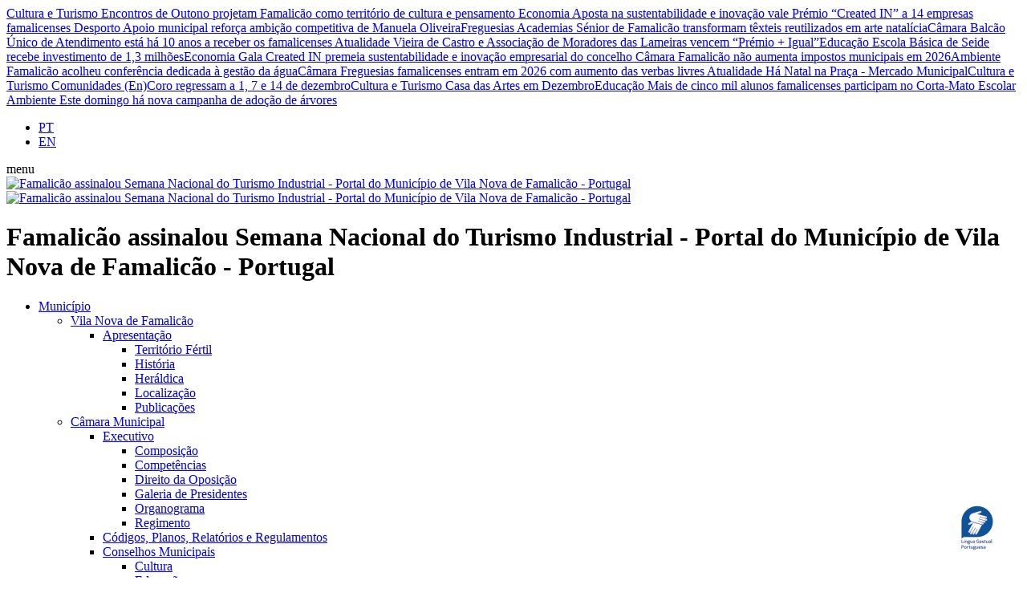

--- FILE ---
content_type: text/html;charset=UTF-8
request_url: https://www.famalicao.pt/famalicao-assinalou-semana-nacional-do-turismo-industrial&mop=1818
body_size: 23952
content:
<!DOCTYPE html>
<html dir="ltr" lang="pt-PT">
<head>
	<!-- Google tag (gtag.js) -->
<script async src="https://www.googletagmanager.com/gtag/js?id=G-4QFV1S3CL3"></script>
<script>
  window.dataLayer = window.dataLayer || [];
  function gtag(){dataLayer.push(arguments);}
  gtag('js', new Date());

  gtag('config', 'G-4QFV1S3CL3');
</script>

    <!-- AVATAR --> <script src="https://virtualsign.fra1.digitaloceanspaces.com/Build/VirtualSign.js"></script> <!-- FIM AVATAR -->

	<title>Famalicão assinalou Semana Nacional do Turismo Industrial  - Portal do Município de Vila Nova de Famalicão - Portugal</title>
  	<meta http-equiv="content-type" content="text/html; charset=utf-8" />
	<meta name="description" content="Este espaço na Internet é, antes de mais, um meio de comunicação entre a Câmara Municipal e os cidadãos Famalicenses. Foi concebido justamente como um portal do cidadão, na medida em que, tanto quanto possível, queremos facilitar as relações entre os eleitores e eleitos, aproveitando possibilidades que são proporcionadas pelas novas tecnologias da comunicação para promover uma nova fórmula de participação cívica.">
	<meta name="keywords" content="Famalicão, Famalicao, Desporto, Futebol, Atletismo, Cultura, Freguesia, Ambiente, Censos, Economia, Educação, Informação, Juventude, Obras, Orçamento, PDM, Solidariedade, Social, Turismo, Urbanismo.">
  
    <!--Facebook-->
    <meta property="og:type" content="website" />
    <meta property="og:title" content="Famalicão assinalou Semana Nacional do Turismo Industrial " />
    <meta property="og:url" content="https://www.famalicao.pt/famalicao-assinalou-semana-nacional-do-turismo-industrial" />
    <meta property="og:description" content="Notícias Breves" />
    <meta property="og:image" content="https://www.famalicao.pt/images/193862/bd22e/AFS_8159_3.jpg" />
    <meta property='og:image:url' content='https://www.famalicao.pt/images/193862/bd22e/AFS_8159_3.jpg'>
    <meta property='og:image:type' content='image/jpeg'>
    <meta property='og:image:width' content='900'>
    <meta property='og:image:height' content='450'>  

	<link href='https://fonts.googleapis.com/css?family=Roboto:300,300italic,400,400italic,500,500italic,700,700italic,900,900italic' rel='stylesheet' type='text/css'>
	<link rel="stylesheet" href="css/hurme/hurme.css" type="text/css">
  	<link rel="stylesheet" href="css/bootstrap.css" type="text/css" />
	<link rel="stylesheet" href="css/style.css" type="text/css" />
	<link rel="stylesheet" href="css/swiper.css" type="text/css" />
	<link rel="stylesheet" href="css/font-icons.css" type="text/css" />
	<link rel="stylesheet" href="css/animate.css" type="text/css" />
	<link rel="stylesheet" href="css/magnific-popup.css" type="text/css" />
	<link rel="stylesheet" href="css/components/radio-checkbox.css" type="text/css" />
  	<link rel="stylesheet" href="css/components/bs-filestyle.css" type="text/css" />
	
	<link rel="stylesheet" href="css/components/select-boxes.css" type="text/css" />
    <link rel="stylesheet" href="css/geral.css" type="text/css" />
  	<link rel="stylesheet" href="css/geral-05.css" type="text/css" />
    <link rel="stylesheet" href="css/responsive.css" type="text/css" />
    <style>
    .content-readspeaker {width:100%;display:flex;justify-content:right;}
    .content-readspeaker-pages {width:100%;display:flex;justify-content:left;margin-top:20px; margin-bottom:20px;}
    .content-readspeaker-otherpages {width:100%;display:flex;justify-content:left;margin-top:30px; margin-bottom:20px;}
    #readspeaker_button1.rsexpanded {width:100%; max-width:362px;}
    #readspeaker_button2.rsexpanded {width:100%; max-width:362px;}
    
    </style>

  	<script src="js/main.js"></script>
	
	<meta name="viewport" content="width=device-width, initial-scale=1, user-scalable=yes" />

  	<link href="favicon.ico" rel="shortcut icon" type="image/x-icon" />
    <link href="favicon.png" rel="shortcut icon" type="image/png" />
    <link rel="apple-touch-icon-precomposed" sizes="152x152" href="apple-touch-icon-152x152-precomposed.png" type="image/png">
    <link rel="apple-touch-icon-precomposed" sizes="120x120" href="apple-touch-icon-120x120-precomposed.png" type="image/png">
    <link rel="apple-touch-icon-precomposed" sizes="76x76" href="apple-touch-icon-76x76-precomposed.png" type="image/png">
    <link rel="apple-touch-icon" href="apple-touch-icon.png" type="image/png">

<script src="https://cdn-eu.readspeaker.com/script/14982/webReader/webReader.js?pids=wr" type="text/javascript" id="rs_req_Init"></script>
<script type="text/javascript">
    window.rsConf = {
        ui: {
            tools: {
                controlpanel: false,
            }
        }
    };
</script>

</head>

<body class="stretched pag-pt">
<div id="virtualsign"></div>


	<div id="wrapper" class="clearfix">
	
	<div id="top-news-short">
  <div class="horizontal_scroller">
    <div class="scrollingtext">
      <!--marquee_noticias--> <!--marquee_noticias_breves-->
      <a href="/encontros-de-outono-projetam-famalicao-como-territorio-de-cultura-e-pensamento&amp;mop=1818"><span>Cultura e Turismo</span> Encontros de Outono projetam Famalicão como território de cultura e pensamento </a><a href="/aposta-na-sustentabilidade-e-inovacao-vale-premio-created-in-a-14-empresas-famalicenses"><span>Economia</span> Aposta na sustentabilidade e inovação vale Prémio “Created IN” a 14 empresas famalicenses </a><a href="/apoio-municipal-reforca-ambicao-competitiva-de-manuela-oliveira"><span>Desporto</span> Apoio municipal reforça ambição competitiva de Manuela Oliveira</a><a href="/academias-senior-de-famalicao-transformam-texteis-reutilizados-em-arte-natalicia&amp;mop=1818"><span>Freguesias</span> Academias Sénior de Famalicão transformam têxteis reutilizados em arte natalícia</a><a href="/balcao-unico-de-atendimento-esta-ha-10-anos-a-receber-os-famalicenses"><span>Câmara</span>  Balcão Único de Atendimento está há 10 anos a receber os famalicenses </a><a href="/vieira-de-castro-e-associacao-de-moradores-das-lameiras-vencem-premio--igual"><span>Atualidade</span> Vieira de Castro e Associação de Moradores das Lameiras vencem “Prémio + Igual”</a><a href="/escola-basica-de-seide-recebe-investimento-de-13-milhoes"><span>Educação</span> Escola Básica de Seide recebe investimento de 1,3 milhões</a><a href="/gala-created-in-premeia-sustentabilidade-e-inovacao-empresarial-do-concelho"><span>Economia</span> Gala Created IN premeia sustentabilidade e inovação empresarial do concelho </a><a href="/famalicao-nao-aumenta-impostos-municipais-em-2026"><span>Câmara</span> Famalicão não aumenta impostos municipais em 2026</a><a href="/famalicao-acolheu-conferencia-dedicada-a-gestao-da-agua&amp;mop=1818"><span>Ambiente</span> Famalicão acolheu conferência dedicada à gestão da água</a><a href="/freguesias-famalicenses-entram-em-2026-com-aumento-das-verbas-livres"><span>Câmara</span>  Freguesias famalicenses entram em 2026 com aumento das verbas livres </a><a href="/ha-natal-na-praca---mercado-municipal&amp;mop=1818"><span>Atualidade</span> Há Natal na Praça - Mercado Municipal</a><a href="/comunidades-encoro-regressam-a-1-7-e-14-de-dezembro&amp;mop=1818"><span>Cultura e Turismo</span> Comunidades (En)Coro regressam a 1, 7 e 14 de dezembro</a><a href="/casa-das-artes-em-dezembro-3&amp;mop=1818"><span>Cultura e Turismo</span> Casa das Artes em Dezembro</a><a href="/mais-de-cinco-mil-alunos-famalicenses-participam-no-corta-mato-escolar"><span>Educação</span> Mais de cinco mil alunos famalicenses participam no Corta-Mato Escolar </a><a href="/este-domingo-ha-nova-campanha-de-adocao-de-arvores&amp;mop=1818"><span>Ambiente</span> Este domingo há nova campanha de adoção de árvores</a>
    </div>
  </div>
</div>

		<header id="header" class="full-header">

			<div id="header-wrap">

				<div class="container clearfix">

					<div class="hidden-xl hidden-lg"><div class="top-idioma">
  <ul>
    <li><a href="/?it=home&amp;nlg=1" class="current" data-toggle="tooltip" data-placement="bottom" title="Português">PT</a></li><li><a href="/?it=home&amp;nlg=2" data-toggle="tooltip" data-placement="bottom" title="Inglês">EN</a></li>
  </ul>
</div></div>
                  
                  	<div id="primary-menu-trigger"><span>menu</span><i class="icon-reorder"></i></div>

					<div id="logo">
                      	<a href="/" class="standard-logo" data-dark-logo="images/logo-dark.png"><img src="images/logo.png" alt="Famalicão assinalou Semana Nacional do Turismo Industrial  - Portal do Município de Vila Nova de Famalicão - Portugal" title="Famalicão assinalou Semana Nacional do Turismo Industrial  - Portal do Município de Vila Nova de Famalicão - Portugal"/></a>
                      	<a href="/" class="retina-logo" data-dark-logo="images/logo-dark@2x.png"><img src="images/logo@2x.png" alt="Famalicão assinalou Semana Nacional do Turismo Industrial  - Portal do Município de Vila Nova de Famalicão - Portugal" title="Famalicão assinalou Semana Nacional do Turismo Industrial  - Portal do Município de Vila Nova de Famalicão - Portugal"/></a>
						<h1>Famalicão assinalou Semana Nacional do Turismo Industrial  - Portal do Município de Vila Nova de Famalicão - Portugal</h1>
					</div>

					<nav id="primary-menu">
						<ul>
  <li><a href="/?it=menu_page&amp;co=1203">Município</a>
    <ul>
  <li><a href="/territorio-fertil" ><div>Vila Nova de Famalicão</div></a>
    <ul>
  <li><a href="/territorio-fertil" ><div>Apresentação</div></a>
    <ul>
  <li><a href="/territorio-fertil"><div>Território Fértil</div></a>
    
</li><li><a href="/terra-com-historia"><div>História</div></a>
    
</li><li><a href="/heraldica"><div>Heráldica</div></a>
    
</li><li><a href="/localizacao-famalicao"><div>Localização</div></a>
    
</li><li><a href="/publicacoes-famalicao"><div>Publicações</div></a>
    
</li>
</ul>
</li>

</ul>
</li><li><a href="/composicao-executivo" ><div>Câmara Municipal</div></a>
    <ul>
  <li><a href="/composicao-executivo" ><div>Executivo</div></a>
    <ul>
  <li><a href="/composicao-executivo"><div>Composição</div></a>
    
</li><li><a href="/competencias-executivo"><div>Competências</div></a>
    
</li><li><a href="/direito-da-oposicao"><div>Direito da Oposição</div></a>
    
</li><li><a href="/galeria-de-presidentes"><div>Galeria de Presidentes</div></a>
    
</li><li><a href="/organograma-executivo"><div>Organograma</div></a>
    
</li><li><a href="/regimento-executivo"><div>Regimento</div></a>
    
</li>
</ul>
</li>
<li><a href="/codigos-planos-relatorios-e-regulamentos" ><div>Códigos, Planos, Relatórios e Regulamentos</div></a>
    
</li>
<li><a href="/conselho-municipal-da-cultura" ><div>Conselhos Municipais</div></a>
    <ul>
  <li><a href="/conselho-municipal-da-cultura"><div>Cultura</div></a>
    
</li><li><a href="/conselho-municipal-da-educacao"><div>Educação</div></a>
    
</li><li><a href="/conselho-municipal-da-juventude"><div>Juventude</div></a>
    
</li><li><a href="/conselho-municipal-do-turismo"><div>Turismo</div></a>
    
</li>
</ul>
</li>
<li><a href="/apresentacao-contratacao-publica" ><div>Contratação Pública</div></a>
    <ul>
  <li><a href="/apresentacao-contratacao-publica"><div>Apresentação</div></a>
    
</li><li><a href="/contratacao-publica-anogov"><div>ANOGOV</div></a>
    
</li><li><a href="/contratacao-publica-base"><div>BASE</div></a>
    
</li><li><a href="/contratacao-publica-bep"><div>BEP</div></a>
    
</li><li><a href="/consulta-preliminar"><div>Consulta Preliminar</div></a>
    
</li>
</ul>
</li>
<li><a href="/impostos-e-taxas" ><div>Impostos e taxas</div></a>
    
</li>
<li><a href="/famalicao-30" ><div>Planeamento Estratégico</div></a>
    <ul>
  <li><a href="/famalicao-30"><div>Famalicão 30</div></a>
    
</li><li><a href="/famalicao-visao-25"><div>Famalicão Visão 25</div></a>
    
</li>
</ul>
</li>
<li><a href="/premios-famalicao" ><div>Prémios</div></a>
    
</li>
<li><a href="/recursos-humanos" ><div>Recursos Humanos</div></a>
    <ul>
  <li><a href="/recursos-humanos"><div>Recursos Humanos </div></a>
    
</li><li><a href="/candidaturas-2"><div>Recrutamento</div></a>
    
</li>
</ul>
</li>
<li><a href="/agenda-camara-municipal" ><div>Reuniões de Câmara</div></a>
    <ul>
  <li><a href="/agenda-camara-municipal"><div>Agenda</div></a>
    
</li><li><a href="/atas-camara-municipal"><div>Atas</div></a>
    
</li><li><a href="/deliberacoes-camara-municipal"><div>Deliberações</div></a>
    
</li>
</ul>
</li>
<li><a href="/apresentacao-transparencia" ><div>Transparência Municipal</div></a>
    <ul>
  <li><a href="/apresentacao-transparencia"><div>Apresentação</div></a>
    
</li><li><a href="/agenda-21-local"><div>Agenda 21 Local</div></a>
    
</li><li><a href="/apoios-e-subsidios"><div>Apoios e Subsídios</div></a>
    
</li><li><a href="/gestao-financeira"><div>Gestão Financeira</div></a>
    
</li><li><a href="/gestao-da-qualidade"><div>Gestão da Qualidade</div></a>
    
</li><li><a href="/patrimonio-famalicao"><div>Património</div></a>
    
</li><li><a href="/projetos-cofinanciados"><div>Projetos Cofinanciados</div></a>
    
</li><li><a href="/leis-e-procedimentos"><div>Leis e Procedimentos</div></a>
    
</li>
</ul>
</li>
<li><a href="/app-famalicao" ><div>APP Famalicão</div></a>
    
</li>
<li><a href="/wi-fi" ><div>Famalicão Wi-Fi</div></a>
    
</li>
<li><a href="/autarquicas-2025" ><div>Eleições</div></a>
    <ul>
  <li><a href="/autarquicas-2025"><div>Autárquicas 2025</div></a>
    
</li><li><a href="/legislativas-2025"><div>Legislativas 2025</div></a>
    
</li><li><a href="/europeias-2024"><div>Europeias 2024</div></a>
    
</li><li><a href="/legislativas-2024"><div>Legislativas 2024</div></a>
    
</li>
</ul>
</li>

</ul>
</li><li><a href="/composicao-assembleia" ><div>Assembleia Municipal</div></a>
    <ul>
  <li><a href="/composicao-assembleia" ><div>Assembleia</div></a>
    <ul>
  <li><a href="/composicao-assembleia"><div>Composição</div></a>
    
</li><li><a href="/competencias-assembleia"><div>Competências</div></a>
    
</li><li><a href="/editais-da-assembleia-municipal"><div>Editais</div></a>
    
</li><li><a href="/regimento-assembleia"><div>Regimento</div></a>
    
</li><li><a href="/contactos-assembleiam"><div>Contactos</div></a>
    
</li>
</ul>
</li>
<li><a href="/agenda-assembleia-municipal" ><div>Reuniões de Assembleia</div></a>
    <ul>
  <li><a href="/agenda-assembleia-municipal"><div>Agenda</div></a>
    
</li><li><a href="/atas-assembleia-municipal"><div>Atas</div></a>
    
</li><li><a href="/deliberacoes-assembleia-municipal"><div>Deliberações</div></a>
    
</li>
</ul>
</li>
<li><a href="/transmissao-em-direto" ><div>Transmissão em Direto</div></a>
    <ul>
  <li><a href="/transmissao-em-direto"><div>Transmissão em Direto</div></a>
    
</li><li><a href="/transmissao-em-direto---arquivo-2025"><div>Arquivo de 2025</div></a>
    
</li><li><a href="/transmissao-em-direto---arquivo-2024"><div>Arquivo de 2024</div></a>
    
</li><li><a href="/arquivo-de-2023"><div>Arquivo de 2023</div></a>
    
</li><li><a href="/transmissao-em-direto---arquivo-2022"><div>Arquivo de 2022</div></a>
    
</li><li><a href="/transmissao-em-direto---arquivo-2021"><div>Arquivo de 2021</div></a>
    
</li><li><a href="/transmissao-em-direto---arquivo-2020"><div>Arquivo de 2020</div></a>
    
</li><li><a href="/transmissao-em-direto---arquivo-2019"><div>Arquivo de 2019</div></a>
    
</li><li><a href="/transmissao-em-direto---arquivo-2018"><div>Arquivo de 2018</div></a>
    
</li><li><a href="/transmissao-em-direto---arquivo-2017"><div>Arquivo de 2017</div></a>
    
</li>
</ul>
</li>

</ul>
</li><li><a href="/juntas-de-freguesia" ><div>Juntas de Freguesia</div></a>
    
</li><li><a href="/apresentacao-internacionalizacao" ><div>Internacionalização</div></a>
    <ul>
  <li><a href="/apresentacao-internacionalizacao" ><div>Apresentação</div></a>
    
</li>
<li><a href="/apresentacao-acolhimento" ><div>Acolhimento</div></a>
    <ul>
  <li><a href="/apresentacao-acolhimento"><div>Apresentação</div></a>
    
</li>
</ul>
</li>
<li><a href="/geminacoes" ><div>Diplomacia Urbana</div></a>
    <ul>
  <li><a href="/geminacoes"><div>Geminações</div></a>
    
</li><li><a href="/cooperacoes"><div>Cooperações</div></a>
    
</li>
</ul>
</li>
<li><a href="/famalicenses-mundo" ><div>Programas</div></a>
    <ul>
  <li><a href="/international-week"><div>International Week</div></a>
    
</li><li><a href="/estagios-internacionais"><div>Estágios Internacionais</div></a>
    
</li><li><a href="/famalicao-cidade-textil-internacional"><div>Famalicão Cidade Têxtil</div></a>
    
</li><li><a href="/famalicenses-mundo"><div>Famalicenses no Mundo</div></a>
    
</li><li><a href="/vnf-alliance"><div>VNF Alliance</div></a>
    
</li>
</ul>
</li>
<li><a href="/projetos-internacionalizacao" ><div>Projetos</div></a>
    
</li>

</ul>
</li><li><a href="http://b-smart.famalicao.pt/" target="_blank"><div>B-Smart Famalicão</div></a>
    <ul>
  <li><a href="https://b-smart.famalicao.pt/observatoriofamalicao" target="_blank"><div>Observatório Municipal</div></a>
    
</li>

</ul>
</li><li><a href="/fale-connosco" ><div>Contactos</div></a>
    <ul>
  <li><a href="/fale-connosco" ><div>Fale connosco</div></a>
    
</li>
<li><a href="/contactos-e-horarios-municipais" ><div>Contactos e Horários Municipais</div></a>
    
</li>
<li><a href="/contactos-uteis" ><div>Contactos Úteis</div></a>
    
</li>

</ul>
</li>
</ul>
</li><li><a href="/?it=menu_page&amp;co=1204">Residentes</a>
    <ul>
  <li><a href="/balcao-virtual" ><div>Balcão Virtual</div></a>
    <ul>
  <li><a href="/balcao-virtual" ><div>Atendimento Geral</div></a>
    
</li>
<li><a href="/balcao-virtual" ><div>Atendimento Técnico</div></a>
    
</li>
<li><a href="/avisos-e-editais-administrativo-e-financeiro" ><div>Avisos e Editais</div></a>
    <ul>
  <li><a href="/avisos-e-editais-administrativo-e-financeiro"><div>Administrativo e Financeiro</div></a>
    
</li><li><a href="/avisos-e-editais-ambiente"><div>Ambiente</div></a>
    
</li><li><a href="/avisos-e-editais---assuntos-juridico"><div>Assuntos Jurídico</div></a>
    
</li><li><a href="/avisos-e-editais-fiscalizacao"><div>Fiscalização</div></a>
    
</li><li><a href="/avisos-e-editais-habitacao"><div>Habitação</div></a>
    
</li><li><a href="/avisos-e-editais-mercados-e-feiras"><div>Mercados e Feiras</div></a>
    
</li><li><a href="/avisos-e-editais-policia-municipal"><div>Polícia Municipal</div></a>
    
</li><li><a href="/avisos-e-editais-presidencia"><div>Presidência</div></a>
    
</li><li><a href="/avisos-e-editais-proteccao-civil"><div>Protecção Civil</div></a>
    
</li><li><a href="/avisos-e-editais-recursos-humanos"><div>Recursos Humanos</div></a>
    
</li><li><a href="/avisos-e-editais---gestao-cemiterial"><div>Salubridade e Higiene Pública</div></a>
    
</li><li><a href="/avisos-e-editais-saude"><div>Saúde</div></a>
    
</li><li><a href="/avisos-e-editais-solidariedade-social"><div>Solidariedade Social</div></a>
    
</li><li><a href="/avisos-e-editais-toponimia"><div>Toponímia</div></a>
    
</li><li><a href="/avisos-e-editais-transito"><div>Trânsito</div></a>
    
</li><li><a href="/avisos-e-editais-turismo"><div>Turismo</div></a>
    
</li><li><a href="/avisos-e-editais-urbanismo"><div>Urbanismo</div></a>
    
</li>
</ul>
</li>
<li><a href="/ciac-servicos" ><div>CIAC</div></a>
    
</li>
<li><a href="/denuncias" ><div>Denúncias</div></a>
    
</li>
<li><a href="/discussao-publica" ><div>Discussão Pública</div></a>
    
</li>
<li><a href="/espaco-do-cidadao" ><div>Espaço do Cidadão</div></a>
    
</li>
<li><a href="/formularios-famalicao" ><div>Formulários</div></a>
    
</li>
<li><a href="/minutas-famalicao" ><div>Minutas</div></a>
    
</li>
<li><a href="/metrologia-servicos" ><div>Metrologia</div></a>
    
</li>
<li><a href="/sugestoes-e-reclamacoes-famalicao" ><div>Sugestões, Reclamações e Elogios</div></a>
    
</li>
<li><a href="/perguntas-frequentes-faqs" ><div>Perguntas Frequentes</div></a>
    
</li>

</ul>
</li><li><a href="/loja-de-cidadao" ><div>Loja de Cidadão</div></a>
    <ul>
  <li><a href="/loja-de-cidadao" ><div>Atendimento (Marcação e Senhas)</div></a>
    
</li>
<li><a href="/parques-de-estacionamento" ><div>Estacionamento</div></a>
    
</li>

</ul>
</li><li><a href="/ambiente-apresentacao" ><div>Ambiente</div></a>
    <ul>
  <li><a href="/ambiente-apresentacao" ><div>Apresentação</div></a>
    
</li>
<li><a href="/adesao-a-fatura-eletronica" ><div>Adesão à Fatura Eletrónica</div></a>
    
</li>
<li><a href="/documentos-necessarios-para-contrato-de-abastecimento-de-agua" ><div>Abastecimento de água</div></a>
    <ul>
  <li><a href="/pontos-de-recolha-de-amostras-para-analise-da-agua"><div>Pontos de Recolha de Amostras para Análise da Água</div></a>
    
</li><li><a href="/analises-trimestrais"><div>Resultados das Análises Trimestrais</div></a>
    
</li><li><a href="/explicacao-da-fatura-da-agua"><div>Explicação da Fatura</div></a>
    
</li><li><a href="/documentos-necessarios-para-contrato-de-abastecimento-de-agua"><div>Contratos de Contador de Água</div></a>
    <ul>
  <li><a href="/documentos-necessarios-para-contrato-de-abastecimento-de-agua"><div>Documentos necessários</div></a></li>
<li><a href="/adesao-ao-contrato-de-contador-de-agua"><div>Adesão ao contrato</div></a></li>
<li><a href="/adesao-a-fatura-eletronica-de-agua"><div>Adesão à Fatura Eletrónica</div></a></li>
<li><a href="/alteracao-de-morada-do-contador-de-agua"><div>Alteração de morada</div></a></li>
<li><a href="/autorizacao-de-debito-em-conta-do-contador-de-agua"><div>Autorização de débito em conta</div></a></li>
<li><a href="/cancelamento-do-contrato-de-contador-de-agua"><div>Cancelamento do contrato</div></a></li>
<li><a href="/alteracao-de-tarifario-da-agua-devido-a-familia-numerosa"><div>Requerimento para atribuição da tarifa familiar</div></a></li>

</ul>
</li><li><a href="/envio-da-leitura-do-contador-da-agua"><div>Envio da Leitura do Contador</div></a>
    
</li><li><a href="/avarias-no-abastecimento-de-agua"><div>Avarias no abastecimento de água</div></a>
    
</li><li><a href="/da-plano-de-comunicacao"><div>Plano de Comunicação</div></a>
    
</li>
</ul>
</li>
<li><a href="/hortas-urbanas-de-famalicao" ><div>Hortas Urbanas</div></a>
    
</li>
<li><a href="/ambiente-gsa" ><div>Gabinete de Sensibilização Ambiental</div></a>
    
</li>
<li><a href="/life" ><div>Life</div></a>
    
</li>
<li><a href="/documentos-necessarios-para-contrato-de-saneamento" ><div>Saneamento</div></a>
    <ul>
  <li><a href="/documentos-necessarios-para-contrato-de-saneamento"><div>Contratos de Saneamento</div></a>
    <ul>
  <li><a href="/documentos-necessarios-para-contrato-de-saneamento"><div>Documentos necessários</div></a></li>
<li><a href="/adesao-ao-contrato-de-saneamento"><div>Adesão ao contrato</div></a></li>
<li><a href="/adesao-a-fatura-eletronica-saneamento"><div>Adesão à Fatura Eletrónica</div></a></li>
<li><a href="/alteracao-de-morada-no-contrato-de-saneamento"><div>Alteração de morada</div></a></li>
<li><a href="/autorizacao-de-debito-em-conta-do-saneamento"><div>Autorização de débito em conta</div></a></li>
<li><a href="/alteracao-de-tarifario-saneamento-devido-a-familia-numerosa"><div>Requerimento para atribuição da tarifa familiar</div></a></li>

</ul>
</li><li><a href="/avarias-no-saneamento"><div>Avarias</div></a>
    
</li><li><a href="/recolha-de-aguas-residuais-em-fossas-septicas"><div>Recolha de águas residuais em fossas sépticas</div></a>
    
</li>
</ul>
</li>
<li><a href="/residuos-comuns" ><div>Resíduos Sólidos</div></a>
    <ul>
  <li><a href="/residuos-comuns"><div>Resíduos Comuns</div></a>
    
</li><li><a href="/recolha-de-objectos-volumosos"><div>Recolha de Objectos Volumosos</div></a>
    
</li><li><a href="/documentos-necessarios-para-contrato-de-residuos-solidos"><div>Contratos de Resíduos Sólidos</div></a>
    <ul>
  <li><a href="/documentos-necessarios-para-contrato-de-residuos-solidos"><div>Documentos necessários</div></a></li>
<li><a href="/adesao-ao-contrato-de-residuos-solidos"><div>Adesão ao contrato</div></a></li>
<li><a href="/autorizacao-de-debito-em-conta-da-recolha-de-residuos-solidos-urbanos"><div>Autorização de débito em conta</div></a></li>
<li><a href="/alteracao-de-morada-da-recolha-de-residuos-solidos-urbanos"><div>Alteração de morada</div></a></li>
<li><a href="/alteracao-de-tarifario-residuos-solidos-devido-a-familia-numerosa"><div>Requerimento para atribuição da tarifa familiar</div></a></li>

</ul>
</li><li><a href="/ecocentro-famalicao"><div>Ecocentro</div></a>
    
</li><li><a href="/ecocentro-movel"><div>Ecocentro Móvel</div></a>
    
</li><li><a href="/recolha-de-residuos-verdes"><div>Recolha de Resíduos Verdes</div></a>
    
</li><li><a href="/recolha-de-biorresiduos"><div>Recolha de Biorresíduos</div></a>
    
</li><li><a href="/recolha-de-oleos-usados"><div>Recolha de Óleos Usados</div></a>
    
</li><li><a href="/recolha-de-capsulas-de-cafe"><div>Recolha de Cápsulas de Café</div></a>
    
</li><li><a href="/papersu-2030"><div>PAPERSU</div></a>
    
</li>
</ul>
</li>
<li><a href="/perguntas-frequentes-ambiente" ><div>Perguntas Frequentes</div></a>
    
</li>

</ul>
</li><li><a href="/apresentacao-solidariedade-social" ><div>Ação Social</div></a>
    <ul>
  <li><a href="/apresentacao-solidariedade-social" ><div>Apoio</div></a>
    <ul>
  <li><a href="/apresentacao-solidariedade-social"><div>Apresentação</div></a>
    
</li><li><a href="/apoio-a-subsistencia-e-tarifas-sociais"><div>Apoio à subsistência e Tarifas Sociais</div></a>
    
</li>
</ul>
</li>
<li><a href="/gabinetes-de-acompanhamento-social" ><div>Acompanhamento</div></a>
    <ul>
  <li><a href="/gabinetes-de-acompanhamento-social"><div>Gabinetes de Acompanhamento Social</div></a>
    
</li>
</ul>
</li>
<li><a href="/loja-social" ><div>Banco de Recursos</div></a>
    <ul>
  <li><a href="/loja-social"><div>Loja Social</div></a>
    
</li><li><a href="/banco-de-moveis-solidario"><div>Banco de Móveis Solidário</div></a>
    
</li>
</ul>
</li>
<li><a href="/comissao-de-protecao-de-criancas-e-jovens" ><div>Comissão Proteção Crianças e Jovens</div></a>
    
</li>
<li><a href="/comissao-de-protecao-da-pessoa-idosa" ><div>Comissão de Proteção da Pessoa Idosa</div></a>
    
</li>
<li><a href="/balcao-da-inclusao" ><div>Deficiência</div></a>
    <ul>
  <li><a href="/balcao-da-inclusao"><div>Balcão da Inclusão</div></a>
    
</li>
</ul>
</li>
<li><a href="/apoio-a-estratos-sociais-desfavorecidos" ><div>Habitação</div></a>
    <ul>
  <li><a href="/apoio-a-estratos-sociais-desfavorecidos"><div>Apoio a Estratos Sociais Desfavorecidos</div></a>
    
</li><li><a href="/apoio-as-rendas"><div>Apoio às Rendas</div></a>
    
</li><li><a href="/parque-habitacional"><div>Parque Habitacional</div></a>
    
</li>
</ul>
</li>
<li><a href="/passe-senior" ><div>Programas</div></a>
    <ul>
  <li><a href="/passe-senior"><div>Passe Sénior</div></a>
    
</li><li><a href="/atividades-senior"><div>Actividades Sénior</div></a>
    
</li>
</ul>
</li>
<li><a href="/apresentacao-rede-social" ><div>Rede Social</div></a>
    <ul>
  <li><a href="/apresentacao-rede-social"><div>Apresentação</div></a>
    
</li>
</ul>
</li>
<li><a href="/saude-social-2" ><div>Saúde</div></a>
    
</li>
<li><a href="/academias-seniores" ><div>Seniores</div></a>
    
</li>

</ul>
</li><li><a href="/servicos-veterinarios" ><div>Bem-Estar Animal</div></a>
    <ul>
  <li><a href="/adocao" ><div>Adoção</div></a>
    
</li>
<li><a href="/cheque-veterinario" ><div>Cheque Veterinário</div></a>
    
</li>
<li><a href="/servicos-veterinarios" ><div>Serviços Veterinários</div></a>
    
</li>

</ul>
</li><li><a href="/famalicao-id" ><div>Cultura</div></a>
    <ul>
  <li><a href="/hacultura" ><div>Programas</div></a>
    <ul>
  <li><a href="/hacultura"><div>Há Cultura</div></a>
    
</li><li><a href="/famalicao-id"><div>Famalicão Id</div></a>
    
</li><li><a href="/jovemorquestrafamalicao"><div>Jovem Orquestra Famalicão</div></a>
    
</li><li><a href="/mostras-comunitarias"><div>Mostras Comunitárias</div></a>
    
</li><li><a href="/programar-em-rede"><div>Programar em rede</div></a>
    
</li>
</ul>
</li>
<li><a href="/apresentacao-rede-museus" ><div>Rede de Museus</div></a>
    <ul>
  <li><a href="/apresentacao-rede-museus"><div>Apresentação</div></a>
    
</li><li><a href="/casa-museu-de-camilo"><div>Casa-Museu de Camilo</div></a>
    
</li><li><a href="/museu-bernardino-machado"><div>Museu Bernardino Machado</div></a>
    
</li><li><a href="/museu-da-industria-textil"><div>Museu da Indústria Têxtil</div></a>
    
</li><li><a href="/museu-de-ceramica-artistica"><div>Museu de Cerâmica Artística</div></a>
    
</li><li><a href="/centro-portugues-surrealismo"><div>Centro Português do Surrealismo</div></a>
    
</li><li><a href="/museu-ferroviario"><div>Museu Ferroviário</div></a>
    
</li><li><a href="/casa-museu-soledade-malvar"><div>Casa-Museu Soledade Malvar</div></a>
    
</li><li><a href="/museu-da-guerra-colonial"><div>Museu da Guerra Colonial</div></a>
    
</li><li><a href="/museu-do-automovel"><div>Museu do Automóvel</div></a>
    
</li><li><a href="/museu-de-arte-sacra"><div>Museu de Arte Sacra</div></a>
    
</li><li><a href="/museu-da-confraria-de-lemenhe"><div>Museu da Confraria de Lemenhe</div></a>
    
</li>
</ul>
</li>
<li><a href="/arquivo-municipal-alberto-sampaio" ><div>Arquivo Municipal Alberto Sampaio</div></a>
    
</li>
<li><a href="/biblioteca-municipal-camilo-castelo-branco" ><div>Biblioteca Municipal Camilo Castelo Branco</div></a>
    
</li>
<li><a href="/casa-das-artes" ><div>Casa das Artes</div></a>
    
</li>
<li><a href="/casa-do-territorio" ><div>Casa do Território</div></a>
    
</li>
<li><a href="/centro-de-estudos-camilianos" ><div>Centro de Estudos Camilianos</div></a>
    
</li>
<li><a href="/fundacao-narciso-ferreira" ><div>Fundações</div></a>
    <ul>
  <li><a href="/fundacao-narciso-ferreira"><div>Fundação Narciso Ferreira</div></a>
    
</li><li><a href="/fundacao-cupertino-miranda-famalicao"><div>Fundação Cupertino Miranda</div></a>
    
</li><li><a href="/fundacao-castro-alves"><div>Fundação Castro Alves</div></a>
    
</li>
</ul>
</li>
<li><a href="/galeria-municipal-ala-da-frente" ><div>Galeria Municipal Ala da Frente</div></a>
    
</li>
<li><a href="/livraria-municipal" ><div>Livraria Municipal </div></a>
    
</li>
<li><a href="/premio-literario-camilo-castelo-branco" ><div>Prémios</div></a>
    <ul>
  <li><a href="/premio-literario-camilo-castelo-branco"><div>Prémio Literário Camilo Castelo Branco</div></a>
    
</li><li><a href="/premio-de-conto-camilo-castelo-branco"><div>Prémio de Conto Camilo Castelo Branco</div></a>
    
</li><li><a href="/grande-premio-de-ensaio-eduardo-prado-coelho"><div>Grande Prémio de Ensaio Eduardo Prado Coelho</div></a>
    
</li><li><a href="/premio-de-historia-alberto-sampaio"><div>Prémio de História Alberto Sampaio</div></a>
    
</li><li><a href="/premio-victor-de-sa-de-historia-contemporanea"><div>Prémio Victor de Sá de História Contemporânea</div></a>
    
</li>
</ul>
</li>
<li><a href="/patrimonio-cultural" ><div>Património Cultural</div></a>
    
</li>

</ul>
</li><li><a href="/gala-do-desporto" ><div>Desporto</div></a>
    <ul>
  <li><a href="/portal-do-desporto" ><div>Portal do Desporto</div></a>
    
</li>
<li><a href="/gala-do-desporto" ><div>Gala do Desporto</div></a>
    
</li>
<li><a href="/complexo-desportivo-municipal" ><div>Equipamentos Municipais</div></a>
    <ul>
  <li><a href="/complexo-desportivo-municipal"><div>Complexo Desportivo Municipal</div></a>
    
</li><li><a href="/complexo-desportivo-do-parque-da-juventude"><div>Complexo Desportivo do Parque da Juventude</div></a>
    
</li><li><a href="/pavilhao-municipal-lameiras"><div>Pavilhão Municipal Lameiras</div></a>
    
</li><li><a href="/pavilhao-municipal-da-psp"><div>Pavilhão Municipal da PSP</div></a>
    
</li><li><a href="/complexo-desportivo-de-joane"><div>Complexo Desportivo de Joane</div></a>
    
</li><li><a href="/pavilhao-municipal-delaes"><div>Pavilhão Municipal Delães</div></a>
    
</li><li><a href="/pavilhao-municipal-terras-de-vermoim"><div>Pavilhão Municipal Terras de Vermoim</div></a>
    
</li><li><a href="/piscinas-municipais-oliveira-s-mateus"><div>Piscinas Municipais Oliveira S. Mateus</div></a>
    
</li><li><a href="/piscinas-municipais-de-ribeirao"><div>Piscinas Municipais de Ribeirão</div></a>
    
</li>
</ul>
</li>
<li><a href="/corre-famalicao" ><div>Programas</div></a>
    <ul>
  <li><a href="/corre-famalicao"><div>Corre Famalicão</div></a>
    
</li><li><a href="/caminhada-concelhia"><div>Caminhada Concelhia</div></a>
    
</li><li><a href="/famalicao-em-forma"><div>Famalicão em Forma</div></a>
    
</li><li><a href="/mais-e-melhores-anos"><div>Mais e Melhores Anos</div></a>
    
</li><li><a href="/medicina-desportiva"><div>Medicina Desportiva</div></a>
    
</li><li><a href="/move-te-famalicao"><div>Move-te</div></a>
    
</li>
</ul>
</li>
<li><a href="/contratos-programas" ><div>Contratos-Programas</div></a>
    
</li>

</ul>
</li><li><a href="/apoio-ao-comercio-e-restauracao" ><div>Economia</div></a>
    <ul>
  <li><a href="/apoio-ao-comercio-e-restauracao" ><div>Apoio ao Comércio e Restauração</div></a>
    
</li>
<li><a href="/comercio-da-vila" ><div>Comércio da Vila</div></a>
    
</li>
<li><a href="/premio-eer" ><div>Famalicão EER</div></a>
    
</li>
<li><a href="/docs-mercado-municipal" ><div>Mercado Municipal</div></a>
    <ul>
  <li><a href="/docs-mercado-municipal"><div>Peças de Arquitetura e Especialidades</div></a>
    
</li>
</ul>
</li>
<li><a href="/portal-famalicao-made-in" ><div>Portal Famalicão Made IN</div></a>
    
</li>

</ul>
</li><li><a href="/carta-educativa" ><div>Educação</div></a>
    <ul>
  <li><a href="/carta-educativa" ><div>Carta Educativa</div></a>
    
</li>
<li><a href="/cidade-educadora" ><div>Cidade Educadora</div></a>
    
</li>
<li><a href="/portal-da-educacao" ><div>Portal da Educação</div></a>
    
</li>
<li><a href="/vila-residencia-de-estudantes" ><div>Vila Residência de Estudantes</div></a>
    
</li>

</ul>
</li><li><a href="/autarquia-mais-familiarmente-responsavel" ><div>Família</div></a>
    <ul>
  <li><a href="/autarquia-mais-familiarmente-responsavel" ><div>Reconhecimento</div></a>
    
</li>

</ul>
</li><li><a href="/atendimento-3" ><div>Fiscalização</div></a>
    <ul>
  <li><a href="/atendimento-3" ><div>Atendimento</div></a>
    
</li>
<li><a href="/denuncia" ><div>Denúncia</div></a>
    
</li>
<li><a href="/denuncia---entrada-de-elementos-adicionais" ><div>Entrada de elementos Adicionais</div></a>
    
</li>
<li><a href="/perguntas-frequentes-fiscalizacao" ><div>Perguntas Frequentes</div></a>
    
</li>

</ul>
</li><li><a href="/apresentacao-habita" ><div>Habitação</div></a>
    <ul>
  <li><a href="/apresentacao-habita" ><div>Apresentação</div></a>
    
</li>
<li><a href="/oferta-publica-de-aquisicao-de-imoveis" ><div>Oferta Pública de Aquisição</div></a>
    <ul>
  <li><a href="/oferta-publica-de-aquisicao-de-imoveis"><div>1ª OPA</div></a>
    
</li><li><a href="/2a-opa-de-imoveis"><div>2ª OPA</div></a>
    
</li>
</ul>
</li>
<li><a href="/casa-feliz-habitacao" ><div>Casa Feliz</div></a>
    
</li>
<li><a href="/viver-famalicao" ><div>Viver Famalicão</div></a>
    
</li>

</ul>
</li><li><a href="/plano-municipal" ><div>Igualdade</div></a>
    <ul>
  <li><a href="/conselheiros" ><div>Conselheiros</div></a>
    
</li>
<li><a href="/plano-municipal" ><div>Plano Municipal</div></a>
    
</li>
<li><a href="/violencia-e-crime" ><div>Violência é Crime</div></a>
    
</li>
<li><a href="/premio--igual" ><div>Prémio + Igual</div></a>
    
</li>

</ul>
</li><li><a href="/portal-da-juventude" ><div>Juventude</div></a>
    <ul>
  <li><a href="/portal-da-juventude" ><div>Portal da Juventude</div></a>
    
</li>

</ul>
</li><li><a href="/centro-local-de-apoio-a-integracao-migrante" ><div>Migração</div></a>
    <ul>
  <li><a href="/gabinete-de-apoio-ao-emigrante" ><div>Emigrante</div></a>
    
</li>
<li><a href="/centro-local-de-apoio-a-integracao-migrante" ><div>Migrante</div></a>
    
</li>
<li><a href="/famalicao-ucrania" ><div>famalicao-ucrania</div></a>
    
</li>

</ul>
</li><li><a href="/apresentacao-rodoviaria" ><div>Mobilidade</div></a>
    <ul>
  <li><a href="/municipal-gratuito" ><div>Estacionamento Público</div></a>
    <ul>
  <li><a href="/municipal-gratuito"><div>Municipal Gratuito</div></a>
    
</li><li><a href="/municipal-tarifado"><div>Municipal Tarifado</div></a>
    
</li><li><a href="/privado"><div>Privado</div></a>
    
</li>
</ul>
</li>
<li><a href="/apresentacao-rodoviaria" ><div>Estação Rodoviária</div></a>
    <ul>
  <li><a href="/apresentacao-rodoviaria"><div>Apresentação</div></a>
    
</li><li><a href="/mobiave"><div>Mobiave</div></a>
    
</li><li><a href="/horarios-e-linhas"><div>Horários e Linhas</div></a>
    
</li>
</ul>
</li>
<li><a href="/apresentacao-ferroviaria" ><div>Estação Ferroviária</div></a>
    <ul>
  <li><a href="/apresentacao-ferroviaria"><div>Apresentação</div></a>
    
</li>
</ul>
</li>
<li><a href="/escola-de-educacao-rodoviaria" ><div>Escola de Educação Rodoviária</div></a>
    
</li>
<li><a href="/rede-urbana-pedonal-e-ciclavel" ><div>Rede Urbana Pedonal e Ciclável</div></a>
    
</li>

</ul>
</li><li><a href="/apresent-obras-municipais" ><div>Obras Municipais</div></a>
    <ul>
  <li><a href="/apresent-obras-municipais" ><div>Apresentação</div></a>
    
</li>

</ul>
</li><li><a href="/candidaturas" ><div>Recursos humanos</div></a>
    <ul>
  <li><a href="/candidaturas" ><div>Candidaturas</div></a>
    
</li>

</ul>
</li><li><a href="/apresentacao-saude" ><div>Saúde</div></a>
    <ul>
  <li><a href="/apresentacao-saude" ><div>Apresentação</div></a>
    
</li>
<li><a href="/farmacias-de-servico" ><div>Farmácias de Serviço</div></a>
    
</li>
<li><a href="/gaicad" ><div>GAICAD</div></a>
    
</li>
<li><a href="/nao-a-violencia" ><div>Não à violência</div></a>
    
</li>
<li><a href="/promocao-da-saude" ><div>Promoção da Saúde</div></a>
    
</li>
<li><a href="/famalicao-municipios-saudaveis" ><div>Rede Portuguesa de Municípios Saudáveis</div></a>
    
</li>

</ul>
</li><li><a href="/apresentacao-protecao-civil" ><div>Segurança</div></a>
    <ul>
  <li><a href="/apresentacao-protecao-civil" ><div>Proteção Civil</div></a>
    <ul>
  <li><a href="/apresentacao-protecao-civil"><div>Apresentação</div></a>
    
</li><li><a href="/avisos-protecao-civil"><div>Avisos</div></a>
    
</li><li><a href="/comissao-municipal"><div>Comissão Municipal</div></a>
    
</li><li><a href="/vespa-velutina"><div>Vespa Velutina</div></a>
    
</li><li><a href="/informacoes-uteis"><div>Informações Úteis</div></a>
    
</li><li><a href="/ligacoes-uteis-protecao-civil"><div>Ligações Úteis</div></a>
    
</li><li><a href="/numeros-de-emergencia"><div>Números de Emergência</div></a>
    
</li>
</ul>
</li>
<li><a href="/apresentacao-pm" ><div>Polícia Municipal</div></a>
    <ul>
  <li><a href="/apresentacao-pm"><div>Apresentação</div></a>
    
</li><li><a href="/competencias-pm"><div>Competências</div></a>
    
</li><li><a href="/quadro-legal"><div>Quadro Legal</div></a>
    
</li>
</ul>
</li>
<li><a href="/apresentacao-floresta" ><div>Gabinete Técnico Florestal</div></a>
    <ul>
  <li><a href="/apresentacao-floresta"><div>Apresentação</div></a>
    
</li><li><a href="/defesa-de-floresta"><div>Defesa de Floresta</div></a>
    
</li><li><a href="/queimas-e-queimadas"><div>Queimas e Queimadas</div></a>
    
</li>
</ul>
</li>

</ul>
</li><li><a href="/horario-dos-autocarros" ><div>Transportes</div></a>
    <ul>
  <li><a href="/apresentacao-rodoviaria" ><div>Apresentação</div></a>
    
</li>
<li><a href="/horario-dos-autocarros" ><div>Horário dos Autocarros</div></a>
    
</li>
<li><a href="/mobiave" ><div>Mobiave</div></a>
    
</li>

</ul>
</li><li><a href="/processos-on-line" ><div>Urbanismo</div></a>
    <ul>
  <li><a href="/horario-geral" ><div>Atendimento</div></a>
    <ul>
  <li><a href="/horario-geral"><div>Horário Geral</div></a>
    
</li>
</ul>
</li>
<li><a href="/balcao-unico-do-predio" ><div>Balcão Único do Prédio</div></a>
    
</li>
<li><a href="/processos-on-line" ><div>Gestão Urbanística</div></a>
    <ul>
  <li><a href="/processos-on-line"><div>Processos On-line</div></a>
    
</li><li><a href="/instrucao-de-processos"><div>Instrução de Processos</div></a>
    
</li><li><a href="/cartografia-urbanismo"><div>Cartografia</div></a>
    
</li><li><a href="/atividade-pecuaria-nreap"><div>Licenciamento de Atividades</div></a>
    <ul>
  <li><a href="/atividade-pecuaria-nreap"><div>Atividade Pecuária - NREAP</div></a></li>
<li><a href="/empreendimentos-turisticos"><div>Empreendimentos Turísticos</div></a></li>
<li><a href="/licenciamento-zero"><div>Licenciamento Zero</div></a></li>
<li><a href="/sistema-de-industria-responsavel-sir"><div>Sistema de Indústria Responsável - SIR</div></a></li>

</ul>
</li><li><a href="/custo-da-construcao"><div>Custo da Construção</div></a>
    
</li><li><a href="/operacoes-urbanisticas"><div>Operações Urbanísticas</div></a>
    
</li><li><a href="/formularios-dogu"><div>Formulários</div></a>
    
</li>
</ul>
</li>
<li><a href="/apresentacao-pedu" ><div>PEDU</div></a>
    <ul>
  <li><a href="/apresentacao-pedu"><div>Apresentação</div></a>
    
</li><li><a href="/espacos-publicos-da-area-central-da-cidade"><div>Espaços Públicos da Área Central da Cidade</div></a>
    
</li>
</ul>
</li>
<li><a href="/pdm-em-vigor" ><div>PDM (em vigor)</div></a>
    <ul>
  <li><a href="/pdm-em-vigor"><div>PDM (em vigor)</div></a>
    
</li><li><a href="/elementos-fundamentais-do-plano"><div>Elementos do Plano</div></a>
    <ul>
  <li><a href="/elementos-fundamentais-do-plano"><div>Elementos Fundamentais do Plano</div></a></li>
<li><a href="/elementos-que-acompanham-o-plano"><div>Elementos que Acompanham o Plano</div></a></li>

</ul>
</li><li><a href="/equipa-tecnica"><div>Equipa técnica</div></a>
    
</li><li><a href="/alteracao-ao-pdm"><div>1.ª Alteração</div></a>
    
</li>
</ul>
</li>
<li><a href="/2a-revisao-do-pdm-em-curso" ><div>PDM (2ª revisão em curso)</div></a>
    <ul>
  <li><a href="/2a-revisao-do-pdm-em-curso"><div>2ª Revisão do PDM em Curso</div></a>
    
</li><li><a href="/elementos-fundamentais-do-plano-2a-revisao-do-pdm"><div>Elementos do Plano</div></a>
    <ul>
  <li><a href="/elementos-fundamentais-do-plano-2a-revisao-do-pdm"><div>Elementos Fundamentais do Plano</div></a></li>
<li><a href="/elementos-que-acompanham-o-plano-2a-revisao-do-pdm"><div>Elementos que Acompanham o Plano</div></a></li>
<li><a href="/elementos-complementares-do-plano-2a-revisao-do-pdm"><div>Elementos Complementares do Plano</div></a></li>
<li><a href="/dossiers-autonomos-do-plano-2a-revisao-do-pdm"><div>Dossiers Autónomos do Plano</div></a></li>
<li><a href="/pareceres-das-entidades-do-plano-2a-revisao-do-pdm"><div>Pareceres das Entidades do Plano</div></a></li>

</ul>
</li><li><a href="/perguntas-e-respostas-pdm-2a-revisao-em-curso"><div>Perguntas e Respostas</div></a>
    
</li>
</ul>
</li>
<li><a href="/portal-geografico" ><div>Portal Geográfico</div></a>
    
</li>
<li><a href="/plano-de-urbanizacao-da-devesa" ><div>Planos de Urbanização</div></a>
    
</li>
<li><a href="/ue-lagarinhos" ><div>Unidades de Execução</div></a>
    <ul>
  <li><a href="/ue-lagarinhos"><div>UE Lagarinhos</div></a>
    
</li><li><a href="/ue-i-da-uopg-sao-miguel-o-anjo"><div>S. Miguel-o-Anjo</div></a>
    
</li><li><a href="/unidade-de-execucao-area-central-de-oliveira-santa-maria"><div>Área Central de Oliveira Santa Maria</div></a>
    
</li><li><a href="/ue-area-de-acolhimento-empresarial-iii"><div>Área de Acolhimento Empresarial III</div></a>
    
</li><li><a href="/unidade-de-execucao---area-de-acolhimento-empresarial-vii"><div>Área de Acolhimento Empresarial VII</div></a>
    
</li><li><a href="/unidade-de-execucao-i---area-de-acolhimento-empresarial-iv"><div>Área de Acolhimento Empresarial IV</div></a>
    
</li><li><a href="/unidade-de-execucao-i---area-de-acolhimento-empresarial-viii"><div>Área de Acolhimento Empresarial VIII - UE 1</div></a>
    
</li><li><a href="/unidade-de-execucao-2---area-de-acolhimento-empresarial-viii"><div>Área de Acolhimento Empresarial VIII - UE 2</div></a>
    
</li><li><a href="/unidade-de-execucao-charrueiras-joane"><div>Charrueiras (Joane)</div></a>
    
</li><li><a href="/unidade-de-execucao-da-devesa"><div>Devesa</div></a>
    
</li><li><a href="/plano-de-urbanizacao-da-devesa---fase-3"><div>Devesa - Fase 3</div></a>
    
</li><li><a href="/unidade-de-execucao-de-esmeriz"><div>Esmeriz (Centro)</div></a>
    
</li><li><a href="/unidade-de-execucao-i-de-rorigo-famalicao-e-calendario"><div>Famalicão e Calendário</div></a>
    
</li><li><a href="/unidade-execucao-gaviao"><div>Gavião</div></a>
    
</li><li><a href="/unidade-de-execucao-da-area-de-joane"><div>Joane</div></a>
    
</li><li><a href="/unidade-de-execucao-louro"><div>Louro</div></a>
    
</li><li><a href="/unidade-de-execucao-i-centro-urbano-de-nine"><div>Nine</div></a>
    
</li><li><a href="/unidade-de-execucao-i---norte-da-cidade"><div>Norte da Cidade</div></a>
    
</li><li><a href="/area-norte-da-cidade"><div>Norte Cidade (VNF e Calendário)</div></a>
    
</li><li><a href="/unidade-de-execucao-1---area-envolvente-ao-palacio-da-justica"><div>Palácio da Justiça (Gavião)</div></a>
    
</li><li><a href="/unidade-de-execucao-1-da-uopg-13---parque-biologico-de-brufe"><div>Parque Biológico de Brufe</div></a>
    
</li><li><a href="/unidade-de-execucao-i-pe-de-prata-lousado"><div>Pé de Prata I (Lousado)</div></a>
    
</li><li><a href="/unidade-de-execucao-1-da-uopg-18---pelhe"><div>Pelhe</div></a>
    
</li><li><a href="/unidade-de-execucao-iii---pe-de-prata-lousado"><div>Pé de Prata III (Lousado)</div></a>
    
</li><li><a href="/unidade-de-execucao-ii-pe-de-prata-lousado"><div>Pé de Prata II (Lousado)</div></a>
    
</li><li><a href="/unidade-de-execucao-1-da-uopg-111---ribainho"><div>Ribaínho</div></a>
    
</li><li><a href="/area-murgeira-requiao"><div>Requião (Murgeira)</div></a>
    
</li><li><a href="/unidade-de-execucao-de-sobrado---requiao"><div>Sobrado - Requião</div></a>
    
</li><li><a href="/unidade-de-execucao---terra-negra-ribeirao"><div>Terra Negra (Ribeirão)</div></a>
    
</li><li><a href="/unidade-de-execucao-i-vilarinho-das-cambas"><div>Vilarinho das Cambas</div></a>
    
</li>
</ul>
</li>
<li><a href="/premio-januario-godinho" ><div>Reabilitação Urbana</div></a>
    <ul>
  <li><a href="/premio-januario-godinho"><div>Prémio Januário Godinho</div></a>
    
</li><li><a href="/incentivos-e-beneficios-fiscais"><div>Incentivos e Benefícios</div></a>
    
</li><li><a href="/aru-centros-de-riba-de-ave-e-oliveira-de-sao-mateus"><div>ARU Centros de Riba de Ave e Oliveira de São Mateus</div></a>
    
</li><li><a href="/aru-centro-de-vila-nova-de-famalicao"><div>ARU Centro de Vila Nova de Famalicão</div></a>
    
</li><li><a href="/aru-de-joane"><div>ARU de Joane</div></a>
    
</li><li><a href="/aru-do-eixo-bairro-delaes"><div>ARU do Eixo Bairro-Delães</div></a>
    
</li><li><a href="/aru-de-ribeirao-lousado"><div>ARU de Ribeirão/Lousado</div></a>
    
</li>
</ul>
</li>
<li><a href="/codigos-planos-relatorios-e-regulamentos#regulamentos" ><div>Regulamentos</div></a>
    
</li>

</ul>
</li><li><a href="/apresentacao-voluntariado" ><div>Voluntariado</div></a>
    <ul>
  <li><a href="/apresentacao-voluntariado" ><div>Apresentação</div></a>
    
</li>
<li><a href="/banco-municipal-de-voluntariado" ><div>Banco Municipal de Voluntariado</div></a>
    
</li>
<li><a href="/projetos-voluntariado" ><div>Projetos</div></a>
    <ul>
  <li><a href="/projetos-voluntariado"><div>Projetos</div></a>
    
</li><li><a href="/palavras-e-afetos"><div>Palavras e Afetos</div></a>
    
</li>
</ul>
</li>

</ul>
</li>
</ul>
</li><li><a href="/?it=menu_page&amp;co=1205">Visitantes</a>
    <ul>
  <li><a href="/como-chegar" ><div>Como chegar?</div></a>
    <ul>
  <li><a href="/como-chegar" ><div>Itinerário</div></a>
    
</li>

</ul>
</li><li><a href="/onde-comer" ><div>Onde comer?</div></a>
    <ul>
  <li><a href="/onde-comer" ><div>Restaurantes</div></a>
    
</li>
<li><a href="/na-ponta-do-palito" ><div>Na Ponta do Palito</div></a>
    
</li>

</ul>
</li><li><a href="/onde-ficar" ><div>Onde ficar?</div></a>
    <ul>
  <li><a href="/onde-ficar" ><div>Alojamentos</div></a>
    
</li>

</ul>
</li><li><a href="/mapa-famalicao-visitar" ><div>O que visitar?</div></a>
    <ul>
  <li><a href="/mapa-famalicao-visitar" ><div>Mapa</div></a>
    
</li>
<li><a href="/visitar-casa-museu-camilo" ><div>Museus</div></a>
    <ul>
  <li><a href="/visitar-casa-museu-camilo"><div>Casa-Museu Camilo</div></a>
    
</li><li><a href="/visitar-museu-bernardino-machado"><div>Museu Bernardino Machado</div></a>
    
</li><li><a href="/visitar-centro-portugues-do-surrealismo"><div>Museu do Surrealismo</div></a>
    
</li><li><a href="/visitar-museu-nacional-ferroviario"><div>Museu Nacional Ferroviário</div></a>
    
</li><li><a href="/visitar-museu-da-industria-textil"><div>Museu da Indústria Têxtil</div></a>
    
</li><li><a href="/visitar-museu-do-automovel"><div>Museu do Automóvel</div></a>
    
</li>
</ul>
</li>
<li><a href="/monumentos-famalicao" ><div>Monumentos</div></a>
    
</li>
<li><a href="/parques-jardins-apresentacao" ><div>Parques e Jardins</div></a>
    <ul>
  <li><a href="/parques-jardins-apresentacao"><div>Apresentação</div></a>
    
</li><li><a href="/jardim-dos-pacos-do-concelho"><div>Jardim dos Paços do Concelho</div></a>
    
</li><li><a href="/jardim-d-maria-ii"><div>Jardim D Maria II</div></a>
    
</li><li><a href="/jardim-1o-de-maio"><div>Jardim 1º de Maio</div></a>
    
</li><li><a href="/visitar-parque-da-devesa"><div>Parque da Devesa</div></a>
    
</li><li><a href="/parque-da-juventude"><div>Parque da Juventude</div></a>
    
</li><li><a href="/parque-de-sincaes"><div>Parque de Sinçães</div></a>
    
</li><li><a href="/parque-do-vinhal"><div>Parque do Vinhal</div></a>
    
</li>
</ul>
</li>

</ul>
</li><li><a href="/agenda-municipal" ><div>O que está a acontecer?</div></a>
    <ul>
  <li><a href="/agenda-municipal" ><div>Agenda Municipal</div></a>
    
</li>
<li><a href="/50anos-do-25abrilde1974-2" ><div>50 anos do 25 de Abril </div></a>
    
</li>

</ul>
</li><li><a href="/loja-do-turismo" ><div>Como contactar?</div></a>
    <ul>
  <li><a href="/loja-do-turismo" ><div>Loja do Turismo</div></a>
    
</li>

</ul>
</li><li><a href="/touring-cultural-e-paisagistico" ><div>Roteiros</div></a>
    <ul>
  <li><a href="/caminhos-de-santiago" ><div>Caminhos de Santiago</div></a>
    
</li>
<li><a href="/touring-cultural-e-paisagistico" ><div>Touring Cultural e Paisagístico</div></a>
    <ul>
  <li><a href="/touring-cultural-e-paisagistico"><div>Apresentação</div></a>
    
</li><li><a href="/rota-camilo"><div>Rota Camilo</div></a>
    
</li><li><a href="/comercio-com-historia"><div>Comércio com História</div></a>
    
</li><li><a href="/visitar-casa-das-artes"><div>Casa das Artes</div></a>
    
</li><li><a href="/visitar-casa-do-territorio"><div>Casa do Território</div></a>
    
</li><li><a href="/ciclopedonal-povoa-famalicao"><div>Ciclopedonal Póvoa/Famalicão</div></a>
    
</li><li><a href="/visitar-ala-da-frente"><div>Galeria Municipal Ala da Frente</div></a>
    
</li><li><a href="/parque-da-devesa"><div>Parque da Devesa</div></a>
    
</li>
</ul>
</li>
<li><a href="/apresentacao-trilhos" ><div>Famalicão Trilhos</div></a>
    <ul>
  <li><a href="/apresentacao-trilhos"><div>Apresentação</div></a>
    
</li><li><a href="/portas-da-vila"><div>Portas da Vila</div></a>
    
</li><li><a href="/vale-do-este"><div>Vale do Este</div></a>
    
</li><li><a href="/caminhos-do-ave"><div>Caminhos do Ave</div></a>
    
</li><li><a href="/caminhando-no-medio-este"><div>Caminhando no Médio Este</div></a>
    
</li>
</ul>
</li>
<li><a href="/turismo-industrial-e-de-negocios" ><div>Turismo Industrial e de Negócios</div></a>
    <ul>
  <li><a href="/turismo-industrial-e-de-negocios"><div>Apresentação</div></a>
    
</li><li><a href="/turismo-industrial"><div>Turismo Industrial</div></a>
    
</li>
</ul>
</li>
<li><a href="/gastronomia-e-vinhos" ><div>Gastronomia e Vinhos</div></a>
    <ul>
  <li><a href="/gastronomia-e-vinhos"><div>Apresentação</div></a>
    
</li><li><a href="/enoturismo-famalicao"><div>Enoturismo</div></a>
    
</li><li><a href="/na-ponta-do-palito"><div>Na Ponta do Palito</div></a>
    
</li>
</ul>
</li>
<li><a href="/animacao-turistica-e-eventos" ><div>Animação Turística e Eventos</div></a>
    <ul>
  <li><a href="/animacao-turistica-e-eventos"><div>Apresentação</div></a>
    
</li><li><a href="/carnaval-famalicao"><div>Carnaval</div></a>
    
</li><li><a href="/festa-de-maio-flores--trocas-3"><div>Festa de Maio: Flores & Trocas</div></a>
    
</li><li><a href="/festas-antoninas"><div>Festas Antoninas</div></a>
    
</li><li><a href="/feira-medieval-viking"><div>Feira Medieval & Viking</div></a>
    
</li><li><a href="/laurus-nobilis-music-festival"><div>Laurus Nobilis Music Festival</div></a>
    
</li><li><a href="/vaudeville-rendez-vous"><div>Vaudeville Rendez-Vous</div></a>
    
</li><li><a href="/devesa-sunset"><div>Devesa Sunset</div></a>
    
</li><li><a href="/feira-de-artesanato-e-gastronomia"><div>Feira de Artesanato e Gastronomia</div></a>
    
</li><li><a href="/feira-grande-de-s-miguel"><div>Feira Grande de S. Miguel</div></a>
    
</li><li><a href="/natal-famalicao"><div>Natal</div></a>
    
</li>
</ul>
</li>

</ul>
</li><li><a href="/desporto-meia-maratona" ><div>Desporto</div></a>
    <ul>
  <li><a href="/duatlo-de-famalicao" ><div>Duatlo de Famalicão</div></a>
    
</li>
<li><a href="/desporto-meia-maratona" ><div>Meia Maratona</div></a>
    
</li>
<li><a href="/famalicao-joane" ><div>Prova Famalicão - Joane</div></a>
    
</li>
<li><a href="/desporto-24-horas-btt-de-famalicao" ><div>24 Horas BTT de Famalicão</div></a>
    
</li>
<li><a href="/desporto-rali-de-famalicao" ><div>Rali de Famalicão</div></a>
    
</li>
<li><a href="/desporto-famalicao-danca" ><div>Famalicão Dança</div></a>
    
</li>
<li><a href="/desporto-corrida-s-silvestre" ><div>Corrida S. Silvestre</div></a>
    
</li>

</ul>
</li>
</ul>
</li><li><a href="/?it=menu_page&amp;co=1206">Investidores</a>
    <ul>
  <li><a href="/enquadramento" ><div>Porquê investir em Famalicão?</div></a>
    <ul>
  <li><a href="/mensagem-do-presidente-3" ><div>Mensagem do Presidente</div></a>
    
</li>
<li><a href="/enquadramento" ><div>Enquadramento</div></a>
    
</li>
<li><a href="/posicao-geoestrategica" ><div>Posição Geoestratégica</div></a>
    
</li>

</ul>
</li><li><a href="/apresentacao-made-in" ><div>Famalicão Made IN</div></a>
    <ul>
  <li><a href="/apresentacao-made-in" ><div>Apresentação</div></a>
    
</li>
<li><a href="/apoio-ao-empreendedor" ><div>Apoio ao Empreendedor</div></a>
    
</li>
<li><a href="/espaco-empresa" ><div>Espaço Empresa</div></a>
    
</li>

</ul>
</li><li><a href="/cidade-textil" ><div>Famalicão Cidade Têxtil</div></a>
    
</li>
</ul>
</li><li class="menuitem current" ><a href="/?it=menu_page&amp;co=1207">Comunicação</a>
    <ul>
  <li class="current"><a href="/noticias-destaques" ><div>Notícias</div></a>
    <ul>
  <li><a href="/noticias-destaques" ><div>Destaques</div></a>
    
</li>
<li class="current"><a href="/noticias-breves-famalicao" ><div>Breves</div></a>
    
</li>
<li><a href="/ultimas-noticias" ><div>Arquivo</div></a>
    
</li>
<li><a href="/medidas-covid-19" ><div>COVID-19</div></a>
    
</li>
<li><a href="/noticias-reabilitacao-urbana" ><div>Reabilitação Urbana</div></a>
    
</li>

</ul>
</li>
<li><a href="/agenda-municipal-famalicao" ><div>Agenda</div></a>
    
</li><li><a href="https://media.famalicao.pt/" target="_blank"><div>Banco de Imagens</div></a>
    
</li><li><a href="/arquivo-de-videos" ><div>Multimédia</div></a>
    <ul>
  <li><a href="/arquivo-de-videos" ><div>Arquivo de vídeos</div></a>
    
</li>
<li><a href="/diretos" ><div>Diretos</div></a>
    
</li>

</ul>
</li><li><a href="/boletins-municipais" ><div>Publicações</div></a>
    <ul>
  <li><a href="/boletins-municipais" ><div>Boletim Municipal</div></a>
    
</li>
<li><a href="/boletim-cultural" ><div>Boletim Cultural</div></a>
    
</li>
<li><a href="/edicoes-digitais" ><div>Edições Digitais</div></a>
    
</li>

</ul>
</li><li><a href="https://www.famalicao.pt/app-famalicao" ><div>Famalicão Your Place</div></a>
    <ul>
  <li><a href="https://www.famalicao.pt/app-famalicao" ><div>Apresentação</div></a>
    
</li>

</ul>
</li><li><a href="/identidade-grafica-famalicao" ><div>Identidade gráfica</div></a>
    <ul>
  <li><a href="/identidade-grafica-famalicao" ><div>Apresentação</div></a>
    
</li>

</ul>
</li><li><a href="https://www.famalicao.pt/balcao-virtual" ><div>Avisos e Editais</div></a>
    
</li>
</ul>
</li>



</ul>
					</nav>
					
					<div class="box-contacts hidden-md hidden-sm hidden-xs">
						<div class="top_contacts"><strong>Email</strong> <a href="mailto:camaramunicipal@famalicao.pt">camaramunicipal@famalicao.pt</a> <span><strong>Telefone</strong> 252 320 900</span></div>
						<div class="social-list clearfix">
                          	<a href="/agenda-municipal-famalicao" class="social-agenda">
  <span class="social-agenda-txt">AGENDA</span>
  <span class="social-icon si-small si-borderless si-calendar">
    <i class="icon-calendar-alt1"></i>
    <i class="icon-calendar-alt1"></i>
  </span>
</a>

<a href="https://www.facebook.com/municipiodevnfamalicao" target="_blank" class="social-icon si-small si-borderless si-facebook" data-toggle="tooltip" data-placement="bottom" title="Facebook">
  <i class="icon-facebook"></i>
  <i class="icon-facebook"></i>
</a>

<a href="https://twitter.com/cmvnfamalicao" target="_blank" class="social-icon si-small si-borderless si-x-twitter" data-toggle="tooltip" data-placement="bottom" title="X Twitter">
  <i class="icon-x-twitter-01"></i>
  <i class="icon-x-twitter-02"></i>
</a>

<a href="https://www.youtube.com/user/municipiodefamalicao" target="_blank" class="social-icon si-small si-borderless si-youtube" data-toggle="tooltip" data-placement="bottom" title="Youtube">
  <i class="icon-youtube"></i>
  <i class="icon-youtube"></i>
</a>

<a href="https://www.instagram.com/municipio_de_famalicao/" target="_blank" class="social-icon si-small si-borderless si-instagram" data-toggle="tooltip" data-placement="bottom" title="Instagram">
  <i class="icon-instagram"></i>
  <i class="icon-instagram"></i>
</a>

<a href="https://issuu.com/municipiodefamalicao" target="_blank" class="social-icon si-small si-borderless si-issuu" data-toggle="tooltip" data-placement="bottom" title="ISSUU">
  <i class="icon-issuu-01"></i>
  <i class="icon-issuu-02"></i>
</a>

<a href="https://www.messenger.com/t/municipiodevnfamalicao" target="_blank" class="social-icon si-small si-borderless si-messenger" data-toggle="tooltip" data-placement="bottom" title="Messenger">
  <i class="icon-facebook-messenger"></i>
  <i class="icon-facebook-messenger"></i>
</a>
							<div class="float-left"><div class="top-idioma">
  <ul>
    <li><a href="/?it=home&amp;nlg=1" class="current" data-toggle="tooltip" data-placement="bottom" title="Português">PT</a></li><li><a href="/?it=home&amp;nlg=2" data-toggle="tooltip" data-placement="bottom" title="Inglês">EN</a></li>
  </ul>
</div></div>
						</div>
					</div>
					
				</div>

			</div>

		</header>
		
		<div id="menu-nivel-01" class="sub-links hidden-sm">
			<ul>
  <li><a href="/municipio">Município</a>
<ul>
  <li><a href="/territorio-fertil" >Vila Nova de Famalicão</a></li><li><a href="/composicao-executivo" >Câmara Municipal</a></li><li><a href="/composicao-assembleia" >Assembleia Municipal</a></li><li><a href="/juntas-de-freguesia" >Juntas de Freguesia</a></li><li><a href="/apresentacao-internacionalizacao" >Internacionalização</a></li><li><a href="http://b-smart.famalicao.pt/" target="_blank">B-Smart Famalicão</a></li><li><a href="/fale-connosco" >Contactos</a></li>
</ul></li><li><a href="/residentes">Residentes</a>
<ul>
  <li><a href="/balcao-virtual" >Balcão Virtual</a></li><li><a href="/loja-de-cidadao" >Loja de Cidadão</a></li><li><a href="/ambiente-apresentacao" >Ambiente</a></li><li><a href="/apresentacao-solidariedade-social" >Ação Social</a></li><li><a href="/servicos-veterinarios" >Bem-Estar Animal</a></li><li><a href="/famalicao-id" >Cultura</a></li><li><a href="/gala-do-desporto" >Desporto</a></li><li><a href="/apoio-ao-comercio-e-restauracao" >Economia</a></li><li><a href="/carta-educativa" >Educação</a></li><li><a href="/autarquia-mais-familiarmente-responsavel" >Família</a></li><li><a href="/atendimento-3" >Fiscalização</a></li><li><a href="/apresentacao-habita" >Habitação</a></li><li><a href="/plano-municipal" >Igualdade</a></li><li><a href="/portal-da-juventude" >Juventude</a></li><li><a href="/centro-local-de-apoio-a-integracao-migrante" >Migração</a></li><li><a href="/apresentacao-rodoviaria" >Mobilidade</a></li><li><a href="/apresent-obras-municipais" >Obras Municipais</a></li><li><a href="/candidaturas" >Recursos humanos</a></li><li><a href="/apresentacao-saude" >Saúde</a></li><li><a href="/apresentacao-protecao-civil" >Segurança</a></li><li><a href="/horario-dos-autocarros" >Transportes</a></li><li><a href="/processos-on-line" >Urbanismo</a></li><li><a href="/apresentacao-voluntariado" >Voluntariado</a></li>
</ul></li><li><a href="/visitantes">Visitantes</a>
<ul>
  <li><a href="/como-chegar" >Como chegar?</a></li><li><a href="/onde-comer" >Onde comer?</a></li><li><a href="/onde-ficar" >Onde ficar?</a></li><li><a href="/mapa-famalicao-visitar" >O que visitar?</a></li><li><a href="/agenda-municipal" >O que está a acontecer?</a></li><li><a href="/loja-do-turismo" >Como contactar?</a></li><li><a href="/touring-cultural-e-paisagistico" >Roteiros</a></li><li><a href="/desporto-meia-maratona" >Desporto</a></li>
</ul></li><li><a href="/investidores">Investidores</a>
<ul>
  <li><a href="/enquadramento" >Porquê investir em Famalicão?</a></li><li><a href="/apresentacao-made-in" >Famalicão Made IN</a></li><li><a href="/cidade-textil" >Famalicão Cidade Têxtil</a></li>
</ul></li><li><a href="/comunicacao" class="active">Comunicação</a>
<ul>
  <li><a href="/noticias-destaques" class="active" >Notícias</a></li><li><a href="/agenda-municipal-famalicao" >Agenda</a></li><li><a href="https://media.famalicao.pt/" target="_blank">Banco de Imagens</a></li><li><a href="/arquivo-de-videos" >Multimédia</a></li><li><a href="/boletins-municipais" >Publicações</a></li><li><a href="https://www.famalicao.pt/app-famalicao" >Famalicão Your Place</a></li><li><a href="/identidade-grafica-famalicao" >Identidade gráfica</a></li><li><a href="https://www.famalicao.pt/balcao-virtual" >Avisos e Editais</a></li>
</ul></li>
</ul>
		</div>
		
		<section id="title-search-white" class="search-white-content" style="background-image:url(op/image/?co=130440&amp;h=1f996)">
			<div class="container clearfix">
				<div class="row">
                    <div class="col-xl-12 col-lg-12 col-md-12 col-sm-12 marg-30 hidden-xl hidden-lg text-center">
                       <div class="social-list">
						 <a href="/agenda-municipal-famalicao" class="social-agenda">
  <span class="social-agenda-txt">AGENDA</span>
  <span class="social-icon si-small si-borderless si-calendar">
    <i class="icon-calendar-alt1"></i>
    <i class="icon-calendar-alt1"></i>
  </span>
</a>

<a href="https://www.facebook.com/municipiodevnfamalicao" target="_blank" class="social-icon si-small si-borderless si-facebook" data-toggle="tooltip" data-placement="bottom" title="Facebook">
  <i class="icon-facebook"></i>
  <i class="icon-facebook"></i>
</a>

<a href="https://twitter.com/cmvnfamalicao" target="_blank" class="social-icon si-small si-borderless si-x-twitter" data-toggle="tooltip" data-placement="bottom" title="X Twitter">
  <i class="icon-x-twitter-01"></i>
  <i class="icon-x-twitter-02"></i>
</a>

<a href="https://www.youtube.com/user/municipiodefamalicao" target="_blank" class="social-icon si-small si-borderless si-youtube" data-toggle="tooltip" data-placement="bottom" title="Youtube">
  <i class="icon-youtube"></i>
  <i class="icon-youtube"></i>
</a>

<a href="https://www.instagram.com/municipio_de_famalicao/" target="_blank" class="social-icon si-small si-borderless si-instagram" data-toggle="tooltip" data-placement="bottom" title="Instagram">
  <i class="icon-instagram"></i>
  <i class="icon-instagram"></i>
</a>

<a href="https://issuu.com/municipiodefamalicao" target="_blank" class="social-icon si-small si-borderless si-issuu" data-toggle="tooltip" data-placement="bottom" title="ISSUU">
  <i class="icon-issuu-01"></i>
  <i class="icon-issuu-02"></i>
</a>

<a href="https://www.messenger.com/t/municipiodevnfamalicao" target="_blank" class="social-icon si-small si-borderless si-messenger" data-toggle="tooltip" data-placement="bottom" title="Messenger">
  <i class="icon-facebook-messenger"></i>
  <i class="icon-facebook-messenger"></i>
</a>
					   </div>
                    </div>
                  	<div class="col-xl-7 col-lg-6 col-md-12 col-sm-12 displayflex-middle">
						<div class="text"><strong>O SEU LUGAR</strong></div>
					</div>
					<div class="col-xl-5 col-lg-6 col-md-12 col-sm-12">
                      <div class="searchbox">
  <form name="fpesq" method="get" onsubmit="return tstSearch(this)">
    <input type="hidden" name="op" value=""/>
    <input type="hidden" name="it" value=""/>
    <input type="text" title="Pesquisar" placeholder="O que procura?" value="" class="inputsearch" name="ptermo"/>
    <button class="btn-search" id="speechbt" type="button" style="right:45px;"><i class="icon-microphone"></i></button>
    <button class="btn-search" id="speechstop" type="button" style="right:45px;display:none"><i class="icon-microphone"></i></button>
    <button class="btn-search" type="submit"><i class="icon-search"></i></button>
  </form>
</div>
<script>
function tstSearch(f){
if(f.ptermo.value=='') return e('Indique um termo a pesquisar.', f.ptermo);
if(f.ptermo.value.length < 3) return e('Indique uma chave de pesquisa maior.', f.ptermo);

  f.action="/?";
  f.it.value='search_res';
  f.op.value = 2;
    
return true;
}
</script>

<style>
  #speechstop .icon-microphone {
    border-radius: 250px;
    transform: scale(1);
  	animation: pulseocorrencias 1.5s infinite;
  }
  
  #title-search #speechstop .icon-microphone {
    border-radius: 250px;
    transform: scale(1);
  	animation: pulseocorrencias2 1.5s infinite;
  }
  
  @keyframes pulseocorrencias {
    0% {
      box-shadow: 0 0 0 0 rgba(255, 255, 255, 0.8);
    }
    70% {
     box-shadow: 0 0 0 25px rgba(255, 255, 255, 0);
    }
    100% {
      box-shadow: 0 0 0 0 rgba(255, 255, 255, 0);
    }
  }
  
  @keyframes pulseocorrencias2 {
    0% {
      box-shadow: 0 0 0 0 rgba(0, 0, 0, 0.8);
    }
    70% {
     box-shadow: 0 0 0 25px rgba(0, 0, 0, 0);
    }
    100% {
      box-shadow: 0 0 0 0 rgba(0, 0, 0, 0);
    }
  }
  
</style>

<div class="itens-pop hidden-en">
  <a href="/fale-connosco">Fale connosco</a> 
  <a href="/codigos-planos-relatorios-e-regulamentos">Regulamentos</a> 
  <a href="/composicao-executivo">Executivo</a> 
  <a href="/discussao-publica">Discussão Pública</a> 
  <a href="/agenda-camara-municipal">Reunião Câmara</a> 
  <a href="/balcao-virtual">Balcão Único</a> 
  <a href="/candidaturas">RH – Recrutamento</a> 
  <a href="/boletins-municipais">Boletim Municipal</a> 
  <a href="/formularios-famalicao">Formulários</a> 
  <a href="/contactos-e-horarios-municipais">Contactos Municipais</a> 
  <a href="/projetos-cofinanciados">Projetos Cofinanciados</a> 
  <a href="/analises-trimestrais">Qualidade da Água</a> 
</div>

<!--tagcloud_home-->
					</div>
				</div>
			</div>
		</section>

<section id="content">
  <div class="content-wrap">
    <div class="container clearfix">
      <div class="row clearfix">
        <div class="col-xl-3 col-lg-3 hidden-md hidden-sm">
          <div class="side-header-secundary-menu">
            <h2><ul>Comunicação</ul></h2>
<div class="header-secundary-menu">
  <div class="header-wrap-secundary-menu">
    <nav id="secundary-menu" class="jquery-accordion-menu">
      <ul>
  <li class="current"><a href="/noticias-destaques" ><div>Notícias</div></a>
  <ul class="submenu">
  <li><a href="/noticias-destaques" ><div>Destaques</div></a>
</li><li class="current"><a href="/noticias-breves-famalicao" ><div>Breves</div></a>
  
  
</li><li><a href="/ultimas-noticias" ><div>Arquivo</div></a>
</li><li><a href="/medidas-covid-19" ><div>COVID-19</div></a>
</li><li><a href="/noticias-reabilitacao-urbana" ><div>Reabilitação Urbana</div></a>
</li>
</ul>
</li><li><a href="/agenda-municipal-famalicao" ><div>Agenda</div></a>
  
</li><li><a href="https://media.famalicao.pt/" target=_blank><div>Banco de Imagens</div></a>
  
</li><li><a href="/arquivo-de-videos" ><div>Multimédia</div></a>
  <ul class="submenu">
  <li><a href="/arquivo-de-videos" ><div>Arquivo de vídeos</div></a>
</li><li><a href="/diretos" ><div>Diretos</div></a>
</li>
</ul>
</li><li><a href="/boletins-municipais" ><div>Publicações</div></a>
  <ul class="submenu">
  <li><a href="/boletins-municipais" ><div>Boletim Municipal</div></a>
</li><li><a href="/boletim-cultural" ><div>Boletim Cultural</div></a>
</li><li><a href="/edicoes-digitais" ><div>Edições Digitais</div></a>
</li>
</ul>
</li><li><a href="https://www.famalicao.pt/app-famalicao" ><div>Famalicão Your Place</div></a>
  <ul class="submenu">
  <li><a href="https://www.famalicao.pt/app-famalicao" ><div>Apresentação</div></a>
</li>
</ul>
</li><li><a href="/identidade-grafica-famalicao" ><div>Identidade gráfica</div></a>
  <ul class="submenu">
  <li><a href="/identidade-grafica-famalicao" ><div>Apresentação</div></a>
</li>
</ul>
</li><li><a href="https://www.famalicao.pt/balcao-virtual" ><div>Avisos e Editais</div></a>
  
</li>
</ul>
    </nav>
  </div>
</div>
          </div>
        </div>
        <div class="col-xl-9 col-lg-9 col-md-12 col-sm-12">
        	<div class="row clearfix">
    <div class="col-lg-12">
        <div class="cx-news-title">
            <h3><span><a href="/comunicacao">Comunicação</a> / 
<a href="/noticias-destaques">Notícias</a></span> 
<div class="titlefinal">Breves</div>
  
  
  </h3>
        </div>
    </div>
</div>
 
          
          <div class="row marg30">
              <div class="col-xl-12 col-lg-12 col-md-12 col-sm-12">
                <div class="cxs-brief-news-01">
					<div class="cxs-brief-news-02">
						<div class="brief-news-left">
							<div class="slider-element slider-news">
   <div class="clearfix">
     <div class="owl-carousel carousel-widget"> 
      	<img src="op/image/?co=193862&amp;h=bd22e" alt="Famalicão assinalou Semana Nacional do Turismo Industrial " title="Famalicão assinalou Semana Nacional do Turismo Industrial "/>

      </div>
   </div>
</div>
						</div>
						<div class="brief-news-right textreadspeaker">
                          	
                            <div class="content-readspeaker">
                              <div id="readspeaker_button1" class="rs_skip rsbtn rs_preserve">
                                  <a rel="nofollow" class="rsbtn_play" title="Ouvir com ReadSpeaker webReader" href="https://app-eu.readspeaker.com/cgi-bin/rsent?customerid=14982&amp;lang=pt_pt&amp;readclass=textreadspeaker&amp;url=https://www.famalicao.pt/famalicao-assinalou-semana-nacional-do-turismo-industrial">
                                      <span class="rsbtn_left rsimg rspart"><span class="rsbtn_text"><span>Ouvir</span></span></span>
                                      <span class="rsbtn_right rsimg rsplay rspart"></span>
                                  </a>
                              </div>
                            </div>
                          
							<h5>Atualidade</h5>
							<h4>Famalicão assinalou Semana Nacional do Turismo Industrial </h4>
							<h6>26-03-2024</h6>
							<div class="text"><p>Vila Nova de Famalicão assinalou recentemente a Semana Nacional do Turismo Industrial, com um dia dedicado à promoção deste segmento turístico como produto capaz de valorizar a atratividade do território.</p>
<p>A autarquia juntou os vários parceiros ligados ao património cultural e industrial numa jornada que arrancou nos Paços do Concelho e incluiu uma visita à Têxtil Nortenha e à Quinta das Pirâmides e uma degustação da receita camiliana da Galinha Mourisca.  </p>
<p>Entre os presentes esteve o vice-presidente da Entidade Regional de Turismo do Porto e Norte de Portugal, Cancela Moura, que apontou o turismo industrial <strong>“como um nicho de mercado em crescimento”.</strong></p>
<p>O responsável lembrou ainda os últimos dados estatísticos que apontam para um crescimento do setor em Portugal no último ano, com números recorde nas taxas de turistas ou no número de dormidas, que se refletiu no maior volume de negócios, acima dos 25 mil milhões de euros.</p>
<p><strong>“O turismo Industrial é um nicho mas tem este efeito multiplicador de potenciar a gastronomia, a cultura, a hotelaria e assim dinamizar a economia, gerar emprego e também, por essa via, esta iniciativa é valorizadora do nosso território”</strong>, anotou ainda o autarca famalicense Mário Passos.</p></div>
                          <div class="leitura-breves">11678 leituras</div>
						</div>
						<div class="clearfix"></div>
					</div>
				</div>
              </div>
            </div>
          
          <div class="row marg30 brief-news-others clearfix">
    <div class="col-xl-6 col-lg-6 col-md-6 col-sm-12 marg-30">
  <div class="cx-news-content">
    <div class="iportfolio">
      <div class="portfolio-image"> <div class="div50-left"><a href="/encontros-de-outono-projetam-famalicao-como-territorio-de-cultura-e-pensamento&amp;mop=1818"><img src="op/image/?co=219723&amp;h=437c7" alt="Encontros de Outono projetam Famalicão como território de cultura e pensamento " title="Encontros de Outono projetam Famalicão como território de cultura e pensamento "/></a></div>
        <div class="portfolio-overlay">
          <div class="portfolio-desc"> <span><a href="/encontros-de-outono-projetam-famalicao-como-territorio-de-cultura-e-pensamento&amp;mop=1818" class="sabermais">Ler</a></span> </div>
          <a href="/encontros-de-outono-projetam-famalicao-como-territorio-de-cultura-e-pensamento&amp;mop=1818" class="center-icon icon-more"><i class="icon-line-plus"></i></a> </div>
        <div class="news-desc div50-right">
          <h4 class="theme">Cultura e Turismo</h4>
          <h3><a href="/encontros-de-outono-projetam-famalicao-como-territorio-de-cultura-e-pensamento&amp;mop=1818">Encontros de Outono projetam Famalicão como território de cultura e pensamento </a></h3>
          <h6 class="date">28-11-2025</h6>
        </div>
        <div class="clearfix"></div>
      </div>
    </div>
  </div>
</div><div class="col-xl-6 col-lg-6 col-md-6 col-sm-12 marg-30">
  <div class="cx-news-content">
    <div class="iportfolio">
      <div class="portfolio-image"> <div class="div50-left"><a href="/academias-senior-de-famalicao-transformam-texteis-reutilizados-em-arte-natalicia&amp;mop=1818"><img src="op/image/?co=219628&amp;h=6057f" alt="Academias Sénior de Famalicão transformam têxteis reutilizados em arte natalícia" title="Academias Sénior de Famalicão transformam têxteis reutilizados em arte natalícia"/></a></div>
        <div class="portfolio-overlay">
          <div class="portfolio-desc"> <span><a href="/academias-senior-de-famalicao-transformam-texteis-reutilizados-em-arte-natalicia&amp;mop=1818" class="sabermais">Ler</a></span> </div>
          <a href="/academias-senior-de-famalicao-transformam-texteis-reutilizados-em-arte-natalicia&amp;mop=1818" class="center-icon icon-more"><i class="icon-line-plus"></i></a> </div>
        <div class="news-desc div50-right">
          <h4 class="theme">Freguesias</h4>
          <h3><a href="/academias-senior-de-famalicao-transformam-texteis-reutilizados-em-arte-natalicia&amp;mop=1818">Academias Sénior de Famalicão transformam têxteis reutilizados em arte natalícia</a></h3>
          <h6 class="date">26-11-2025</h6>
        </div>
        <div class="clearfix"></div>
      </div>
    </div>
  </div>
</div><div class="col-xl-6 col-lg-6 col-md-6 col-sm-12 marg-30">
  <div class="cx-news-content">
    <div class="iportfolio">
      <div class="portfolio-image"> <div class="div50-left"><a href="/centro-nacional-de-ciberseguranca-promove-forum-em-famalicao&amp;mop=1818"><img src="op/image/?co=219438&amp;h=2de40" alt="Centro Nacional de Cibersegurança promove fórum em Famalicão" title="Centro Nacional de Cibersegurança promove fórum em Famalicão"/></a></div>
        <div class="portfolio-overlay">
          <div class="portfolio-desc"> <span><a href="/centro-nacional-de-ciberseguranca-promove-forum-em-famalicao&amp;mop=1818" class="sabermais">Ler</a></span> </div>
          <a href="/centro-nacional-de-ciberseguranca-promove-forum-em-famalicao&amp;mop=1818" class="center-icon icon-more"><i class="icon-line-plus"></i></a> </div>
        <div class="news-desc div50-right">
          <h4 class="theme">Atualidade</h4>
          <h3><a href="/centro-nacional-de-ciberseguranca-promove-forum-em-famalicao&amp;mop=1818">Centro Nacional de Cibersegurança promove fórum em Famalicão</a></h3>
          <h6 class="date">24-11-2025</h6>
        </div>
        <div class="clearfix"></div>
      </div>
    </div>
  </div>
</div><div class="col-xl-6 col-lg-6 col-md-6 col-sm-12 marg-30">
  <div class="cx-news-content">
    <div class="iportfolio">
      <div class="portfolio-image"> <div class="div50-left"><a href="/famalicao-acolheu-conferencia-dedicada-a-gestao-da-agua&amp;mop=1818"><img src="op/image/?co=219435&amp;h=44114" alt="Famalicão acolheu conferência dedicada à gestão da água" title="Famalicão acolheu conferência dedicada à gestão da água"/></a></div>
        <div class="portfolio-overlay">
          <div class="portfolio-desc"> <span><a href="/famalicao-acolheu-conferencia-dedicada-a-gestao-da-agua&amp;mop=1818" class="sabermais">Ler</a></span> </div>
          <a href="/famalicao-acolheu-conferencia-dedicada-a-gestao-da-agua&amp;mop=1818" class="center-icon icon-more"><i class="icon-line-plus"></i></a> </div>
        <div class="news-desc div50-right">
          <h4 class="theme">Ambiente</h4>
          <h3><a href="/famalicao-acolheu-conferencia-dedicada-a-gestao-da-agua&amp;mop=1818">Famalicão acolheu conferência dedicada à gestão da água</a></h3>
          <h6 class="date">24-11-2025</h6>
        </div>
        <div class="clearfix"></div>
      </div>
    </div>
  </div>
</div><div class="col-xl-6 col-lg-6 col-md-6 col-sm-12 marg-30">
  <div class="cx-news-content">
    <div class="iportfolio">
      <div class="portfolio-image"> <div class="div50-left"><a href="/campanha-de-adocao-de-arvores-voltou-a-ser-um-sucesso&amp;mop=1818"><img src="op/image/?co=219432&amp;h=cb24d" alt="Campanha de adoção de árvores voltou a ser um sucesso" title="Campanha de adoção de árvores voltou a ser um sucesso"/></a></div>
        <div class="portfolio-overlay">
          <div class="portfolio-desc"> <span><a href="/campanha-de-adocao-de-arvores-voltou-a-ser-um-sucesso&amp;mop=1818" class="sabermais">Ler</a></span> </div>
          <a href="/campanha-de-adocao-de-arvores-voltou-a-ser-um-sucesso&amp;mop=1818" class="center-icon icon-more"><i class="icon-line-plus"></i></a> </div>
        <div class="news-desc div50-right">
          <h4 class="theme">Ambiente</h4>
          <h3><a href="/campanha-de-adocao-de-arvores-voltou-a-ser-um-sucesso&amp;mop=1818">Campanha de adoção de árvores voltou a ser um sucesso</a></h3>
          <h6 class="date">24-11-2025</h6>
        </div>
        <div class="clearfix"></div>
      </div>
    </div>
  </div>
</div><div class="col-xl-6 col-lg-6 col-md-6 col-sm-12 marg-30">
  <div class="cx-news-content">
    <div class="iportfolio">
      <div class="portfolio-image"> <div class="div50-left"><a href="/ha-natal-na-praca---mercado-municipal&amp;mop=1818"><img src="op/image/?co=219260&amp;h=0f017" alt="Há Natal na Praça - Mercado Municipal" title="Há Natal na Praça - Mercado Municipal"/></a></div>
        <div class="portfolio-overlay">
          <div class="portfolio-desc"> <span><a href="/ha-natal-na-praca---mercado-municipal&amp;mop=1818" class="sabermais">Ler</a></span> </div>
          <a href="/ha-natal-na-praca---mercado-municipal&amp;mop=1818" class="center-icon icon-more"><i class="icon-line-plus"></i></a> </div>
        <div class="news-desc div50-right">
          <h4 class="theme">Atualidade</h4>
          <h3><a href="/ha-natal-na-praca---mercado-municipal&amp;mop=1818">Há Natal na Praça - Mercado Municipal</a></h3>
          <h6 class="date">21-11-2025</h6>
        </div>
        <div class="clearfix"></div>
      </div>
    </div>
  </div>
</div><div class="col-xl-6 col-lg-6 col-md-6 col-sm-12 marg-30">
  <div class="cx-news-content">
    <div class="iportfolio">
      <div class="portfolio-image"> <div class="div50-left"><a href="/rede-de-academias-seniores-e-projeto-fazrefaz-unidos-por-um-natal-sustentavel&amp;mop=1818"><img src="op/image/?co=219257&amp;h=6546c" alt="Rede de Academias Seniores e projeto ‘FazRefaz’ unidos por um Natal sustentável" title="Rede de Academias Seniores e projeto ‘FazRefaz’ unidos por um Natal sustentável"/></a></div>
        <div class="portfolio-overlay">
          <div class="portfolio-desc"> <span><a href="/rede-de-academias-seniores-e-projeto-fazrefaz-unidos-por-um-natal-sustentavel&amp;mop=1818" class="sabermais">Ler</a></span> </div>
          <a href="/rede-de-academias-seniores-e-projeto-fazrefaz-unidos-por-um-natal-sustentavel&amp;mop=1818" class="center-icon icon-more"><i class="icon-line-plus"></i></a> </div>
        <div class="news-desc div50-right">
          <h4 class="theme">Freguesias</h4>
          <h3><a href="/rede-de-academias-seniores-e-projeto-fazrefaz-unidos-por-um-natal-sustentavel&amp;mop=1818">Rede de Academias Seniores e projeto ‘FazRefaz’ unidos por um Natal sustentável</a></h3>
          <h6 class="date">21-11-2025</h6>
        </div>
        <div class="clearfix"></div>
      </div>
    </div>
  </div>
</div><div class="col-xl-6 col-lg-6 col-md-6 col-sm-12 marg-30">
  <div class="cx-news-content">
    <div class="iportfolio">
      <div class="portfolio-image"> <div class="div50-left"><a href="/comunidades-encoro-regressam-a-1-7-e-14-de-dezembro&amp;mop=1818"><img src="op/image/?co=219254&amp;h=8e039" alt="Comunidades (En)Coro regressam a 1, 7 e 14 de dezembro" title="Comunidades (En)Coro regressam a 1, 7 e 14 de dezembro"/></a></div>
        <div class="portfolio-overlay">
          <div class="portfolio-desc"> <span><a href="/comunidades-encoro-regressam-a-1-7-e-14-de-dezembro&amp;mop=1818" class="sabermais">Ler</a></span> </div>
          <a href="/comunidades-encoro-regressam-a-1-7-e-14-de-dezembro&amp;mop=1818" class="center-icon icon-more"><i class="icon-line-plus"></i></a> </div>
        <div class="news-desc div50-right">
          <h4 class="theme">Cultura e Turismo</h4>
          <h3><a href="/comunidades-encoro-regressam-a-1-7-e-14-de-dezembro&amp;mop=1818">Comunidades (En)Coro regressam a 1, 7 e 14 de dezembro</a></h3>
          <h6 class="date">21-11-2025</h6>
        </div>
        <div class="clearfix"></div>
      </div>
    </div>
  </div>
</div>
</div>

<div class="row cursor-brief clearfix">
    <div class="col-xl-12 col-lg-12 col-md-12 col-sm-12">
      <ul class="pagination">
        <!--FIRSTPAGE-->
        <li class="page-item font-semibold disabled"><a class="page-link" href="/famalicao-assinalou-semana-nacional-do-turismo-industrial&pini=0&amp;mop=1818">‹‹</a></li>
        <li class="page-item active"><a class="page-link" href="/famalicao-assinalou-semana-nacional-do-turismo-industrial&pini=0&amp;mop=1818">1</a></li><li class="page-item"><a class="page-link" href="/famalicao-assinalou-semana-nacional-do-turismo-industrial&pini=8&amp;mop=1818">2</a></li><li class="page-item"><a class="page-link" href="/famalicao-assinalou-semana-nacional-do-turismo-industrial&pini=16&amp;mop=1818">3</a></li><li class="page-item"><a class="page-link" href="/famalicao-assinalou-semana-nacional-do-turismo-industrial&pini=24&amp;mop=1818">4</a></li><li class="page-item"><a class="page-link" href="/famalicao-assinalou-semana-nacional-do-turismo-industrial&pini=32&amp;mop=1818">5</a></li>
        <li class="page-item font-semibold"><a class="page-link" href="/famalicao-assinalou-semana-nacional-do-turismo-industrial&pini=8&amp;mop=1818">››</a></li>
        <!--LASTPAGE-->
      </ul>
    </div>
</div>
  	
          
        </div>
      </div>
    </div>
  </div>
</section>
<!--V:NUMBER-->
<footer id="footer">
			<div class="container">
				<div class="footer-cols clearfix">
					<div class="row">
						<div class="col-lg-12">
								<img src="images/logo.png" alt="" class="footer-logo standardlogo"/>
                                <img src="images/logo@2x.png" alt="" class="footer-logo retinalogo"/>
						</div>
					</div>
					<div class="row">
						<div class="col-xl-2 col-lg-2 col-md-6 col-sm-6 space02">
							<div class="menu-v1 marg20 marg-20">
                              <ul>
  <li><a href="/municipio">Município</a></li><li><a href="/residentes">Residentes</a></li><li><a href="/visitantes">Visitantes</a></li><li><a href="/investidores">Investidores</a></li><li><a href="/comunicacao" class="active">Comunicação</a></li>
</ul>
                            </div>
							<div class="menu-v2">
                              <ul>
                                <li><a href="/politica-de-privacidade">Política de Privacidade</a></li>
                                <li><a href="/sugestoes-sobre-o-portal-do-municipio">Feedback do Portal</a></li>
                                <li class="hidden-en"><a href="/acessibilidades">Acessibilidades</a></li>
                                <li><a href="/mapa-do-portal">Mapa do Portal</a></li>
                                <li><a href="/ficha-tecnica">Ficha Técnica</a></li>
                              </ul>
                          	</div>	
						</div>
						<div class="col-xl-3 col-lg-3 col-md-6 col-sm-6 space01 space02">
							<h4 class="marg20">Websites Municipais</h4>
<div class="menu-v3">
  <ul>
    <li><a href="http://www.famalicaomadein.pt" target="_blank">Famalicão Made In</a></li>
    <li><a href="http://www.arquivoalbertosampaio.org" target="_blank">Arquivo Alberto Sampaio</a></li>
    <li><a href="http://b-smart.famalicao.pt/" target="_blank">B-Smart Famalicão</a></li>
    <li><a href="https://media.famalicao.pt" target="_blank">Banco de Imagens</a></li>
    <li><a href="http://voluntariado.famalicao.pt" target="_blank">Banco Municipal de Voluntariado</a></li>
    <li><a href="http://www.bibliotecacamilocastelobranco.org" target="_blank">Biblioteca Municipal Camilo Castelo Branco</a></li>
    <li><a href="http://www.casadasartes.org" target="_blank">Casa das Artes</a></li>
    <li><a href="http://www.camilocastelobranco.org" target="_blank">Casa-Museu Camilo Castelo Branco</a></li>
    <li><a href="https://www.famalicaodesportivo.pt" target="_blank">Famalicão Desportivo</a></li>
    <li><a href="https://www.famalicaoeer.pt" target="_blank">Famalicão EER</a></li>
    <li><a href="http://www.famalicaoid.org" target="_blank">Famalicão ID</a></li>
    <li><a href="https://olugardonatal.famalicao.pt" target="_blank">Famalicão: O Lugar do Natal</a></li>
    <li><a href="https://famalicaomais.pt/FAM/#/pt-PT/2023/BSP/form/PUBBS/SHOW/80d4697b-c580-4b3a-9d7b-22e5b67b2f9f" target="_blank">Famalicão Mais</a></li>
    <li><a href="http://www.bernardinomachado.org" target="_blank">Museu Bernardino Machado</a></li>
    <li><a href="http://www.museudaindustriatextil.org" target="_blank">Museu da Indústria Têxtil</a></li>    
    <li><a href="https://b-smart.famalicao.pt/observatoriofamalicao" target="_blank">Observatório Municipal</a></li>    
    <li><a href="http://www.parquedadevesa.com" target="_blank">Parque da Devesa</a></li>
    <li><a href="http://www.famalicaoeducativo.pt" target="_blank">Portal da Educação</a></li>
    <li><a href="http://www.juventudefamalicao.org" target="_blank">Portal da Juventude</a></li>
    <li><a href="http://81.90.61.41:8086/cmvnf/c?_act=page&amp;_name=mapportal" target="_blank">Portal Geográfico</a></li>
    <li><a href="http://www.pracafamalicao.pt" target="_blank">Praça - Mercado de Famalicão</a></li>
    <li><a href="http://redesocial.vilanovadefamalicao.org" target="_blank">Rede Social</a></li>
    <li><a href="https://www.rotascamillo.pt" target="_blank">Rotas de Camillo</a></li>
    <li><a href="https://viver.famalicao.pt" target="_blank">Viver Famalicão</a></li>
  </ul>
</div>
						</div>
						<div class="col-xl-3 col-lg-3 col-md-6 col-sm-6 space02">
							<h4 class="marg20">Contactos e Horário</h4>
                            <div class="contact-v1">
                          		<p><strong>Contactos gerais</strong><br/>
                                <strong>T</strong> 800 292 827 (gratuito)<br/>
                                <strong>T</strong> 252 320 900 <small>(Chamada para a rede fixa nacional)</small><br/>
                                <strong>E</strong> <a href="mailto:camaramunicipal@famalicao.pt">camaramunicipal@famalicao.pt</a></p>
                              <p><strong>Morada</strong><br/>
                                Praça Álvaro Marques,<br/>
                                4764-502 Vila Nova de Famalicão</p>
                              <p><strong>Horário Geral</strong><br/>
                                Segunda a Quinta: 09h00 - 18h00<br/>
                                Sexta: 09h00 - 12h00</p>
                          	</div>
                          	<div class="contact-v2">
								<p><strong>Balcão Único de Atendimento</strong><br/>
                                  Seg. a Quinta: 09h00 - 17h30<br/>
                                  Sexta: 09h00 - 12h00 <br/>
                              	  TESOURARIA<br/>
                                  Seg. a Quinta: 09h00 - <strong>16h30</strong><br/>
                                  Sexta: 09h00 - 12h00</p>
                                <p><strong>Divisão de Ambiente</strong><br/>
                                  Horário Geral<br/>
                                  Seg. a Quinta: 09h00 - 18h00<br/>
                                  Sexta: 09h00 - 12h00<br/>
                                  Serviços Comerciais<br/>
                                  Seg. a Quinta: 08h30 - <strong>16h30</strong><br/>
                                  Sexta: 08h30 - 12h00</p>
                                <p>Consulte aqui os horários do <a href="/horario-geral">Dep. de Urbanismo</a> <a href="/apresentacao-fiscalizacao">e Fiscalização</a>.</p>
                          	</div>
                          <div class="clearfix"></div>
						</div>
						<div class="col-xl-4 col-lg-4 col-md-6 col-sm-6">
						  <div class="marg-20">
  <div class="cx-sugestoes">
    <a href="/sugestoes-e-reclamacoes-famalicao" class="button-sugestao">Sugestões, Reclamações<br/>e Elogios <i class="icon-user-edit"></i></a>
  </div>
  <div class="cx-bot">
    <div class="line-sup-inf"></div>
    <div class="line-mid"></div>
    <div class="line-sup-inf"></div>
  </div>
</div>

                          <div class="cx-news-outros">
  <div class="cx-news">
    <h4>Newsletter</h4>
    <p>Receba todas as informações, notícias e convites que o Município de Vila Nova de Famalicão tem para si.<br/>
    Ao inserir o seu email está a dar-nos consentimento para o contactarmos no âmbito da atividade institucional municipal.</p>
    
    <form name="news" method="post" onsubmit="return testeNews(this)">
      <input type="hidden" name="it" value=""/>
      <input type="hidden" name="op" value=""/>
      <input type="hidden" name="lg" value=""/>
      <div class="frel float-left">
        <input name="autorizacaonews" id="autorizacaonews" value="Autorizo" type="checkbox" class="checkbox-style"/>
        <label for="autorizacaonews" class="checkbox-style-3-label">Autorizo</label>
      </div>
      <div class="frel float-left">
        <a href="/politica-de-privacidade" target="_blank"><u>Política de privacidade</u></a>
      </div>
      <div class="clearfix"></div>
      <div class="frel marg10">
        <input type="text" class="fn-news" name="EMAIL" placeholder="Insira o seu email"/>
        <input type="submit" class="submit-news" value="OK"/>
      </div>
    </form>
  </div>
  <div class="cx-bot">
    <div class="line-sup-inf"></div>
    <div class="line-mid"></div>
    <div class="line-sup-inf"></div>
  </div>
  <!--newsletter_sbm-->
  <script>
    function testeNews(f) {
      if(f.EMAIL.value =='' || f.EMAIL.value =='Insira o seu email') return e('Insira o seu email',f.EMAIL);
      if(f.EMAIL.value != '' && !tstEmail(f.EMAIL)) return e('Indique corretamente o seu email', f.EMAIL); 
      if(!f.autorizacaonews.checked) {
        alert("Tem que autorizar a recolha do seu email.");
        return false;
      }
      f.it.value='';
      f.op.value = 12;
      f.lg.value = 1;
      
      return true;                        
    }
  </script>
</div>
                          <div class="cx-news-visitantes">
  <div class="cx-news">
    <h4>Newsletter</h4>
    <p>Receba as sugestões de visita que o Município de Vila Nova de Famalicão tem para si.<br/>
     Ao inserir o seu email está a dar-nos consentimento para o contactarmos no âmbito da atividade turística e cultural municipal.</p>
    
    <form name="newsvisit" method="post" onsubmit="return testteNews(this)">
      <input type="hidden" name="it" value=""/>
      <input type="hidden" name="op" value=""/>
	  <input type="hidden" name="lg" value=""/>
      <input type="hidden" name="codlist" value="2518"/>
      <div class="frel float-left">
        <input name="autorizacaonewsvisit" id="autorizacaonewsvisit" value="Autorizo" type="checkbox" class="checkbox-style"/>
        <label for="autorizacaonewsvisit" class="checkbox-style-3-label">Autorizo</label>
      </div>
      <div class="frel float-left">
        <a href="/politica-de-privacidade" target="_blank"><u>Política de privacidade</u></a>
      </div>
      <div class="clearfix"></div>
      <div class="frel marg10">
        <input type="text" class="fn-news" name="EMAIL" placeholder="Insira o seu email"/>
        <input type="submit" class="submit-news" value="OK"/>
      </div>
    </form>
  </div>
  <div class="cx-bot">
    <div class="line-sup-inf"></div>
    <div class="line-mid"></div>
    <div class="line-sup-inf"></div>
  </div>
  <!--newsletter_sbm2-->
  <script>
    function testteNews(f) {
      if(f.EMAIL.value =='' || f.EMAIL.value =='Insira o seu email') return e('Insira o seu email',f.EMAIL);
      if(f.EMAIL.value != '' && !tstEmail(f.EMAIL)) return e('Indique corretamente o seu email', f.EMAIL);  
      if(!f.autorizacaonewsvisit.checked) {
        alert("Tem que autorizar a recolha do seu email.");
        return false;
      }
      f.it.value='';
      f.op.value = 1234;
      f.lg.value = 1;
      return true;                        
    }
  </script>
</div>
                          <div class="marg20">
  <div class="cx-app">
    <a href="/app-famalicao">
      <h4>APP FAMALICÃO YOUR PLACE <span>disponível para descarregar nas plataformas</span></h4>
      <div class="icons"><i class="icon-google-play"></i> <i class="icon-apple1"></i></div>
    </a>
  </div>
  <div class="cx-bot">
    <div class="line-sup-inf"></div>
    <div class="line-mid"></div>
    <div class="line-sup-inf"></div>
  </div>
</div>
						</div>
					</div>
				</div>
			</div>
			
			<div class="line-sup-inf"></div>
			<div class="line-mid"></div>
			<div class="line-sup-inf"></div>

			<div id="copyrights">
				<div class="container clearfix">
					<div class="row">
						<div class="col-lg-12">
						Câmara Municipal de Vila Nova de Famalicão © copyright 2025    | handmade by  <a href="http://www.brainhouse.pt" target="_blank">brainhouse</a>
						</div>
					</div>
				</div>
			</div>
		</footer>
	</div>

	<div id="gotoTop" class="icon-angle-up"></div>

	<script src="js/jquery.js"></script>
	<script src="js/plugins.js"></script>
	<script src="js/imagemapster.js"></script>
	<script src="js/components/select-boxes.js"></script>
	<script src="js/components/bs-filestyle-pt.js"></script>
	<script src="js/menuscroll.js"></script>
    <script src="js/dragscroll.js"></script>
	<script src="js/functions.js"></script>
	<script src="js/functions-other-pt.js"></script>
	
	
<!-- Avatar -->
<script>
var config={
element_id:"virtualsign",
lang:"PT",
hide_close:false,
autostart:false,
//source:"div",
shirt_color:"#0D9EE9",
bg_color:"#ffffff",
logo_tint: "#ffffff",
logo_url:"https://avatar.virtualsign.com/icon.png",
hide_subtitles: false,
welcome_message:"Olá, sou um Avatar de Língua Gestual Portuguesa. Selecione o texto que deseja que eu apresente.",
hide_ui:false
};
var vs =new VirtualSign(config);
vs.initialize();
</script>

</body>
</html>

--- FILE ---
content_type: text/css
request_url: https://virtualsign.fra1.digitaloceanspaces.com/Build/VirtualSign.css
body_size: 11038
content:

:root {--vs-width: 1032px;--vs-height: 1431px;--vs-font-size:10px;--vs-info-font-size:10px}

.vs-hide
{
  display: none;
}
.vs-eula {
  float:left;
}
.vs-contacts{
  float: right;
}
.vs-changelog{
  position: absolute;
  left: 45%;
}
#vsContainer
{
  float: right;
  width: var(--vs-width);
  height: var(--vs-height);
  bottom: 30px;
  right: 30px;
  position:fixed;
  z-index: 99;
  touch-action: none;
  /*
  user-select: text !important;
  -moz-user-select: text !important;
  -webkit-user-select: text !important;
  -ms-user-select: text !important;
  -khtml-user-select: text !important;*/
}

.vs-ms-plugin {
  position: absolute !important;
  left: 50%;
  top: 50%;
}

#vsContainer > div{
  user-select: none !important;
  -moz-user-select: none !important;
  -webkit-user-select: none !important;
  -ms-user-select: none !important;
  -khtml-user-select: none !important;
}
#vsWindow{
  border-radius: 7px;
}
#vsWindow > canvas{
  border-radius: 7px;
  border: .2px solid grey;
}

.vs-clickthrough{
  pointer-events: none;
}
.vs-move
{
  cursor: move;
  height:15%;
  width: 70%;
  position: absolute;
  z-index: 111;
  touch-action: none;
  user-select: none;
  margin-left: 15%;
  border: 0px;
  pointer-events: initial;
}

.vs-open {
  height: 64px;
  width:64px;
  position: fixed;
  bottom:30px;
  right: 30px;
  z-index: 101;
  background:url('icon.png');
  background-size: 100% 100%;
  pointer-events: initial;
  user-select: none;
}


#vsContent{
  width: var(--vs-width);
  height: var(--vs-height);
  bottom:0px;
  right: 0px;
  position:relative;
  z-index: 99;
  touch-action: none;
  user-select: none;
}

#vsLoading{
  width: var(--vs-width);
  height: var(--vs-height);
  bottom: 0;
  right: 0;
  position: absolute;
  z-index: 200;
  border: black 15px;
  pointer-events: none;
  user-select: none;
}
#vsInfo{
  height: 11%;
  width: 15%;
  position: absolute;
  top: 8%;
  right: 1%;
  z-index: 101;
  background: url('icons/BT_info.png');
  background-size: 100% 100%;
}
#vsSubtitle{
  height: 11%;
  width: 15%;
  position: absolute;
  top: 15%;
  right: 1%;
  z-index: 101;
  background: url('icons/BT_subtitles.png');
  background-size: 100% 100%;
}
#vsSpeed{
  height: 11%;
  width: 15%;
  position: absolute;
  top: 22%;
  right: 1%;
  z-index: 101;
  background: url('icons/gear.png');
  background-size: 100% 100%;
}

#vsRotateRight{
  height: 11%;
  width: 15%;
  position: absolute;
  top: 40%;
  right: 1%;
  z-index: 101;
  background: url('icons/BT_rodar.png');
  background-size: 100% 100%;
}
#vsRotateLeft{
  transform: scaleX(-1);
  height: 11%;
  width: 15%;
  position: absolute;
  top: 40%;
  left: 1%;
  z-index: 101;
  background: url('icons/BT_rodar.png');
  background-size: 100% 100%;
}

#vsLangCombo {
  position: absolute;
  bottom: 13.5%;
  left: 0px;
  width: 39.7%;
  height: 70%;
  background: white;
  z-index: 102;
  border-style: solid;
  border-width: 2px;
  border-top-left-radius: 7px;
  border-top-right-radius: 7px;
  border-color: grey;
}

#vsSpeedCombo {
  position: absolute;
  top: 32%;
  right: 1%;
  width: 15%;
  height: 26%;
  background: white;
  z-index: 102;
  border-style: solid;
  border-width: 2px;
  border-radius: 7px;
  border-color: grey;
  font-family: Arial,"Helvetica Neue",Helvetica,sans-serif;
  font-size: calc(var(--vs-font-size)*1.1);
  font-weight: 750;
  color: grey;
}

#vsInfoPanel{
  z-index: 108;
  position: absolute;
  background: url("icons/info_UK.png");
  width: 100%;
  height: 100%;
  background-size: 100% 100%;
  border-radius: 7px;
  border-style: solid;
  border-color: grey;
  border-width: 2px

}

.vs-infopanel-UK{
}
.vs-infopanel-PT{
  background: url("icons/info_PT.png") !important;
  background-size: 100% 100% !important;
}
#vsInfoClose {
  z-index: 109;
  width: 20%;
  height: 15%;
  position: absolute;
  right: 0px;
}
#vsLangItem {
  position: relative;
  width: 100%;
  height: 14%;
}
.vs-langitem {
  position: relative;
  width: 100%;
  height: 14%;
  z-index: 105;
}

#vsLangFlag {
  height: 55%;
  width: 23%;
  position: absolute;
  top: 29%;
  left: 8%;
  z-index: 101;
  background-size: 100% 100%;
}


#vsComboFlag {
  height: 63%;
  width: 23%;
  position: absolute;
  top: 29%;
  left: 8%;
  z-index: 101;
  background-size: 100% 100%;
}

#vsLangText {
  height: 35%;
  width: 50%;
  position: absolute;
  top: 40%;
  left: 38%;
  z-index: 101;
  font-family: Arial,"Helvetica Neue",Helvetica,sans-serif;
  font-size: var(--vs-font-size);/*calc( var(--vs-width) / 2px);*/
  font-weight: 750;
  color: grey;
}


#vsLangPanel {
  position: absolute;
  bottom: 5%;
  left: 0.5%;
  width: 38%;
  height: 87%;
  z-index: 105;
}

#vsLangDownArrow{
  height: 60%;
  width: 27%;
  position: absolute;
  top: 25%;
  left: 70%;
  z-index: 101;
  background: url('icons/angle-down.png');
  background-size: 100% 100%;
}
#vsLangCheck{
  height: 60%;
  width: 27%;
  position: absolute;
  top: 25%;
  left: 70%;
  z-index: 101;
  background: url('icons/BT_check.png');
  background-size: 100% 100%;
}

#vsControlPanel {
  position: absolute;
  height: 100%;
  width: 41%;
  bottom: 0px;
  right: 0px;
}

.vs-bottompanel{
  position: absolute;
  width: 100%;
  height: 14%;
  bottom: 0px;
  z-index: 101;
  background-color: white;
  border-style: solid;
  border-color: grey;
  border-bottom-left-radius: 7px;
  border-bottom-right-radius: 7px;
  border-width: 2px;
}
.vs-replaypanel {
  position: absolute;
  width: 20%;
  height: 100%;
  left: 39%;
  background-color: white;
  border-style: solid;
  border-width: 0 2px 0 2px;
  border-color: grey;
}

.vs-flipy{
  transform: scaleY(-1);
}

#vsReplay {
  height: 100%;
  width: 100%;
  position: absolute;
  bottom: 0px;
  left: 0px;
  z-index: 101;
  background: url('icons/BT_replay.png');
  background-size: 100% 100%;
}


#vsPause {
  height: 100%;
  width: 45%;
  position: absolute;
  left: 29%;
  z-index: 101;
  background: url('icons/BT_pause_enabled.png');
  background-size: 100% 100%;
}

.vs-pausedisabled {
  height: 100%;
  width: 45%;
  position: absolute;
  left: 29%;
  z-index: 100;
  background: url('icons/BT_pause_disabled.png');
  background-size: 100% 100%;
}

#vsStop {
  height: 100%;
  width: 45%;
  position: absolute;
  z-index: 101;
  background: url('icons/BT_stop_enabled.png');
  background-size: 100% 100%;
}
.vs-stopdisabled {
  height: 100%;
  width: 45%;
  position: absolute;
  z-index: 100;
  background: url('icons/BT_stop_disabled.png');
  background-size: 100% 100%;
}

#vsPlay {
  height: 100%;
  width: 45%;
  position: absolute;
  right: 0px;
  z-index: 101;
  background: url('icons/BT_play_enabled.png');
  background-size: 100% 100%;
}
.vs-playdisabled {
  height: 100%;
  width: 45%;
  position: absolute;
  right: 0px;
  z-index: 100;
  background: url('icons/BT_play_disabled.png');
  background-size: 100% 100%;
}


#vsClose {
  height: 11%;
  width: 15%;
  position: absolute;
  top: 1%;
  right: 1%;
  z-index: 101;
  touch-action: none;
  user-select: none;
  pointer-events: initial;
  background: url('icons/BT_fechar.png');
  background-size: 100% 100%;
}
.vs-infotext{
  position:relative;
  top:30%;
  left:17%;
}
.vs-infotext-alt{
  text-align: center;

}
.vs-infotext-ctrl{
  text-align: center;

}
.vs-barbackground {
  position: relative;
  margin: auto;
  top: 53%;
  z-index: 101;
  width: 50%;
  height: 2%;
  border-radius: 10px;
  background-color: #cfcfcf;
}

.vs-loadingbar{
  position: absolute;
  width: 0%;
  height: 100%;
  z-index: 102;
  border-radius: 10px;
  background-color: #36A8AB;
}

.vs-loadinghelp {
  border-radius: 7px;
  border: .2px solid grey;
  position: relative;
  top: -9.8px;
  height: 100%;
  width: 100%;
  z-index: 100;
  background: url('help.png');
  background-size: 100% 100%;
}

.vs-trigger {
  position: absolute;
  z-index: 101;
  top: 89.5%;
  left: 88%;
  width: 10%;
  height: 8%;
  background:url('translate.png');
  background-size: 100% 100%;
  pointer-events: initial;
  user-select: none;
}
.vs-resize {
  cursor: move;
  height: 11%;
  width: 15%;
  position: absolute;
  top: 1px;
  left: 1px;
  z-index: 111;
  touch-action: none;
  user-select: none;
  pointer-events: initial;
  background: url('icons/BT_expand.png');
  background-size: 100% 100%;
}

.vs-info-links{
  position: relative;
  top: 19%;
  margin: 0 10%;
}
.vs-info-links a {
  text-decoration: none;
  color: black;
  cursor: pointer;
  font-size:  var(--vs-info-font-size);
}
.vs-flag-UK{
  background: url('flags/Flag_of_England.png');
}
.vs-flag-CY{
  background: url('flags/Flag_of_Cyprus.png');
}
.vs-flag-DE{
  background: url('flags/Flag_of_Germany.png');
}
.vs-flag-GR{
  background: url('flags/Flag_of_Greece.png');
}
.vs-flag-BR{
  background: url('flags/Flag_of_Brazil.png');
}
.vs-flag-PT{
  background: url('flags/Flag_of_Portugal.png');
}
.vs-flag-SL{
  background: url('flags/Flag_of_Slovenia.png');
}
.vs-flag-IT{
  background: url('flags/Flag_of_Italy.png');
}

#vsErrorMessage{
  position: absolute;
  width: 80%;
  height: 7%;
  background-color: white;
  border-style: solid;
  border-color: red;
  border-width: 2px;
  border-radius: 7px;
  left: 10%;
  bottom: 20%;
  padding-top: 2%;
  text-align: center;
  font-size:  var(--vs-font-size);
  z-index: 110;
}
#vsSubtitles{
  position: absolute;
  width: 80%;
  height: 7%;
  background-color: white;
  border-style: solid;
  border-color: #40bfbf;
  border-width: 2px;
  border-radius: 7px;
  left: 10%;
  bottom: 20%;
  padding-top: 2%;
  text-align: center;
  font-size:  var(--vs-font-size);
  z-index: 101;
}

#vsCertificate {
  position: absolute;
  width: 45%;
  height: 100%;
  right: 10%;
  bottom: 120%;
  z-index: 110;
}
/*#vsCertificatePanel {
  position: absolute;
  width: 45%;
  height: 100%;
  right: 10%;
  bottom: 120%;
  z-index: 110;
  }*/


  #vsCertGear{
    position: absolute;
    width: 45%;
    height: 100%;
    right: 10%;
    bottom: 120%;
    z-index: 110;

    background: url('icons/cert_gear.png');
    background-size: 100% 100%;

    -webkit-animation:spin 6s linear infinite;
    -moz-animation:spin 6s linear infinite;
    animation:spin 6s linear infinite;
  }

  @-moz-keyframes spin { 100% { -moz-transform: rotate(360deg); } }
  @-webkit-keyframes spin { 100% { -webkit-transform: rotate(360deg); } }
  @keyframes spin { 100% { -webkit-transform: rotate(360deg); transform:rotate(360deg); } }

  .vs-CERT00{
    background: url('icons/CERT00.png');
    background-size: 100% 100%;
  }
  .vs-CERT01{
    background: url('icons/CERT01.png');
    background-size: 100% 100%;
  }
  .vs-CERT02{
    background: url('icons/CERT02.png');
    background-size: 100% 100%;
  }
  .vs-CERT03{
    background: url('icons/CERT03.png');
    background-size: 100% 100%;
  }


--- FILE ---
content_type: application/javascript
request_url: https://virtualsign.fra1.digitaloceanspaces.com/Build/VirtualSign.js
body_size: 34003
content:
var buildUrl = "https://virtualsign.fra1.digitaloceanspaces.com/Build";
var loaderUrl = buildUrl + "/VirtualSign.loader.js";

var vs_url;
var languages ;
var current_language_code="PT", current_language_initials="LGP";
var show_speed_combo=show_combo=show_play=show_pause=show_stop=show_replay=show_subtitles=false;
var font_factor=.03;
var speed=1;
var finishedAutoMessage=false;
var vsRoot, vsInstance;

var lang, close, autostart, source, color, bgcolor, logotint, logoURL, intromessage, forceposition, nosubtitles, noui;

class VirtualSign{
  constructor(config){

  if(config===undefined){
    config={};
  }
  if(config.element_id===undefined){
    config.element_id="virtualsign";
  }
  this.translate=function(text){
    var textToTranslate = "";
    textToTranslate=text.replace(/[\n\r]+|[\s]{2,}/g, ' ').trim();
    if(textToTranslate.length>0){
      hideElement(vsPlay, show_play);
      if(show_subtitles) showElement(vsSubtitles);
      vsInstance.SendMessage('JavascriptBridge', 'Translate', textToTranslate);
    }
  }
  this.initialize = function(){
    var head = document.getElementsByTagName('HEAD')[0];
    var link = document.createElement('link');
    link.rel = 'stylesheet';
    link.type = 'text/css';
    link.href = buildUrl +'/VirtualSign.css';
    head.appendChild(link);

    var script = document.createElement("script");
    script.src = loaderUrl;
    script.onload = function(){
      var code ='<div id="vsContainer" class="vs-clickthrough">\
      <div id="vsMove" class="vs-move vs-hide" ></div>\
      <div id="vsResize" class="vs-resize vs-hide" ></div>\
      <div id="vsInfoPanel" class="vs-hide"><div id="vsInfoClose"></div>\
      <div class="vs-info-links">\
      <div class="vs-eula">\
      <a href="https://inclusivetech.pt/legals/virtualsign#eula" target="_blank">Legal</a>\
      </div>\
      <div class="vs-changelog">\
      <a href="https://vs.virtualsign.com/demos/VirtualSign/changelog.txt" target="_blank">V0.53</a>\
      </div>\
      <div class="vs-contacts">\
      <a href="https://inclusivetech.pt/#Contactos" target="_blank">Suporte</a>\
      </div>\
      </div>\
      </div>\
      <div id="vsUIPanel" class="vs-hide" >\
      <div id="vsSubtitles" class="vs-hide"></div>\
      <div id="vsErrorMessage" class="vs-hide"></div>\
      <div class="vs-bottompanel">\
      <div id="vsLangPanel">\
      <div id="vsLangFlag" class=""></div>\
      <div id="vsLangText">LGP</div>\
      <div id="vsLangDownArrow"></div>\
      </div>\
      <div class="vs-replaypanel">\
      <div id="vsReplay"></div>\
      </div>\
      <div id="vsControlPanel">\
      <div class="vs-stopdisabled"></div>\
      <div class="vs-pausedisabled"></div>\
      <div class="vs-playdisabled"></div>\
      <div id="vsStop"></div>\
      <div id="vsPause"></div>\
      <div id="vsPlay"></div>\
      <div id="vsCertGear" class="vs-hide"></div>\
      <div id="vsCertificate" class="vs-CERT00"></div>\
      </div>\
      </div>\
      <div id="vsLangCombo" class="vs-hide">\
      </div>\
      <div id="vsSpeedCombo"  class="vs-hide">\
      <div style="position: absolute;text-align: right;right: 15%;">\
      <div style="margin-bottom: 10%;"><span id="vsSpeed0.25" style="color:#35a8ab" class="vs-hide" >•</span>&nbsp<span onclick="setSpeed(0.25)">0.25x</span></div>\
      <div style="margin-bottom: 10%;"><span id="vsSpeed0.5" style="color:#35a8ab" class="vs-hide">•</span>&nbsp<span onclick="setSpeed(0.5)">0.50x</span></div>\
      <div style="margin-bottom: 10%;"><span id="vsSpeed1" style="color:#35a8ab">•</span>&nbsp<span onclick="setSpeed(1)">1.00x</span></div>\
      <div style="margin-bottom: 10%;"><span id="vsSpeed1.25" style="color:#35a8ab" class="vs-hide">•</span>&nbsp<span onclick="setSpeed(1.25)">1.25x</span></div>\
      <div style="margin-bottom: 10%;"><span id="vsSpeed1.5" style="color:#35a8ab" class="vs-hide">•</span>&nbsp<span onclick="setSpeed(1.5)">1.50x</span></div>\
      <div style="margin-bottom: 10%;"><span id="vsSpeed2" style="color:#35a8ab" class="vs-hide">•</span>&nbsp<span onclick="setSpeed(2)">2.00x</span></div>\
      </div>\
      </div>\
      <div id="vsClose"></div>\
      <div id="vsInfo"></div>\
      <div id="vsSubtitle"></div>\
      <div id="vsSpeed"></div>\
      <div id="vsRotateRight"></div>\
      <div id="vsRotateLeft"></div>\
      <!--<div id="vsTrigger" class="vs-trigger vs-hide" ></div>-->\
      </div>\
      <div id="vsOpen" class="vs-open" ></div>\
      <div id="vsContent" class="vs-hide">\
      <div id="vsWindow" class="unity-desktop" style="width: var(--vs-width); height: var(--vs-height); margin: auto">\
      <canvas id="unity-canvas" style="width: var(--vs-width); height: var(--vs-height); margin: auto"></canvas>\
      </div>\
      </div>\
      <div id="vsLoading" class="vs-hide" >\
      <div class="vs-barbackground">\
      <div class="vs-loadingbar" id="vsBar"></div>\
      </div>\
      <div class="vs-loadinghelp"></div>\
      </div>\
      <div id="vsSource" class="vs-hide"></div>\
      </div>';

      vsRoot=document.getElementById(config.element_id);
      vsRoot.innerHTML=code;

      var canvas = document.querySelector("#unity-canvas");
      /*  function unityShowBanner(msg, type) {
        function updateBannerVisibility() {
          warningBanner.style.display = warningBanner.children.length ? 'block' : 'none';
        }
        var div = document.createElement('div');
        div.innerHTML = msg;
        warningBanner.appendChild(div);
        if (type == 'error') div.style = 'background: red; padding: 10px;';
        else {
          if (type == 'warning') div.style = 'background: yellow; padding: 10px;';
          setTimeout(function() {
            warningBanner.removeChild(div);
            updateBannerVisibility();
          }, 5000);
        }
        updateBannerVisibility();
      }
      */

      config.dataUrl= buildUrl + "/VirtualSign.data";
      config.frameworkUrl= buildUrl + "/VirtualSign.framework.js";
      config.codeUrl= buildUrl + "/VirtualSign.wasm";
      config.streamingAssetsUrl= "StreamingAssets";
      config.companyName= "JPU";
      config.productName= "VirtualSign";
      config.productVersion= "1.0";
      //}config.showBanner= unityShowBanner;

      // By default Unity keeps WebGL canvas render target size matched with
      // the DOM size of the canvas element (scaled by window.devicePixelRatio)
      // Set this to false if you want to decouple this synchronization from
      // happening inside the engine, and you would instead like to size up
      // the canvas DOM size and WebGL render target sizes yourself.
      // config.matchWebGLToCanvasSize = false;
      /*
      if (/iPhone|iPad|iPod|Android/i.test(navigator.userAgent)) {
        container.className = "unity-mobile";
        // Avoid draining fillrate performance on mobile devices,
        // and default/override low DPI mode on mobile browsers.
        config.devicePixelRatio = 1;
        unityShowBanner('WebGL builds are not supported on mobile devices.');
      } else {
        canvas.style.width = "565px";
        canvas.style.height = "568px";
      }
      loadingBar.style.display = "block";
      */

      var textToTranslate = "";

      var vsContainer = document.getElementById('vsContainer');
      var vsContent = document.getElementById('vsContent');
      var vsMove = document.getElementById('vsMove');
      var vsLoading = document.getElementById('vsLoading');
      var vsBar =document.getElementById('vsBar');
      var vsOpen = document.getElementById('vsOpen');
      var vsResize = document.getElementById('vsResize');
      var vsWindow = document.getElementById('vsWindow');
      var vsSource = document.getElementById('vsSource');
      var vsClose = document.getElementById('vsClose');
      var vsUIPanel =document.getElementById('vsUIPanel');
      var vsLangPanel=document.getElementById('vsLangPanel');
      var vsLangCombo=document.getElementById('vsLangCombo');
      var vsSpeedCombo=document.getElementById('vsSpeedCombo');
      var vsSpeed=document.getElementById('vsSpeed');
      var vsLangDownArrow=document.getElementById('vsLangDownArrow');
      var vsPlay = document.getElementById('vsPlay');
      var vsReplay=document.getElementById('vsReplay');
      var vsPause = document.getElementById('vsPause');
      var vsStop = document.getElementById('vsStop');
      var vsErrorMessage = document.getElementById('vsErrorMessage');
      var vsCertificate = document.getElementById('vsCertificate');
      var vsCertGear = document.getElementById('vsCertGear');
      var vsSubtitles = document.getElementById('vsSubtitles');
      var vsSubtitle = document.getElementById('vsSubtitle');

      document.getElementById('vsInfo').addEventListener("click",function(){
        showElement(document.getElementById('vsInfoPanel'));
      })
      vsSubtitle.addEventListener("click",function(){
        if(show_subtitles == true){
          hideElement(vsSubtitles);
          show_subtitles=false;
        }else{
          showElement(vsSubtitles);
          show_subtitles=true;
        }
      })
      document.getElementById('vsInfoClose').addEventListener("click",function(){
        hideElement(document.getElementById('vsInfoPanel'))
      })
      document.getElementById('vsRotateLeft').addEventListener("click",function(){
        vsInstance.SendMessage('JavascriptBridge', 'Rotate', -10);
      })
      document.getElementById('vsRotateRight').addEventListener("click",function(){
        vsInstance.SendMessage('JavascriptBridge', 'Rotate', 10);

      })

      hideElement(vsStop, show_stop); hideElement(vsPlay, show_play);hideElement(vsPause, show_pause);
      hideElement(vsReplay, show_replay);

      vsReplay.addEventListener("click",function(){
        hideElement(vsPlay, show_play); showElement(vsPause,show_pause);
        showElement(vsStop, show_stop);hideElement(vsReplay, show_replay);
        vsInstance.SendMessage('JavascriptBridge', 'Replay');
      })

      vsPause.addEventListener("click",function(){
        showElement(vsPlay, show_play);
        hideElement(vsPause,show_pause);
        showElement(vsStop,show_stop);hideElement(vsReplay, show_replay);
        vsInstance.SendMessage('JavascriptBridge', 'Pause');
      })

      vsStop.addEventListener("click",function(){
        showElement(vsPlay,show_play); hideElement(vsPause,show_pause);
        hideElement(vsStop, show_stop);showElement(vsReplay, show_replay);
        vsInstance.SendMessage('JavascriptBridge', 'Stop');
      })

      if(config.lang===undefined){
        lang = vsRoot.getAttribute("lang");
      }else{
        lang = config.lang;
      }
      if(config.hide_close===undefined){
        close = vsRoot.getAttribute("close");
      }else{
        close =config.hide_close;
      }
      if(config.autostart===undefined){
        autostart = vsRoot.getAttribute("autostart");
      }else{
        autostart = config.autostart;
      }
      if(config.source===undefined){
        source = vsRoot.getAttribute("source");
      }else{
        source = config.source;
      }
      if(config.shirt_color===undefined){
        color = vsRoot.getAttribute("color");
      }else{
        color = config.shirt_color;
      }
      if(config.bg_color===undefined){
        bgcolor = vsRoot.getAttribute("bgcolor");
      }else{
        bgcolor = config.bg_color;
      }
      if(config.logo_tint===undefined){
        logotint = vsRoot.getAttribute("logotint");
      }else{
        logotint = config.logo_tint;
      }
      if(config.logo_url===undefined){
        logoURL = vsRoot.getAttribute("logourl");
      }else{
        logoURL=config.logo_url;
      }
      if(config.hide_subtitles===undefined){
        nosubtitles = vsRoot.hasAttribute("nosubtitles");
      }else{
        nosubtitles = config.hide_subtitles;
      }
      if(config.welcome_message===undefined){
        intromessage = vsRoot.getAttribute("intromessage");
      }else{
        intromessage = config.welcome_message;
      }
      if(config.force_position===undefined){
        forceposition = vsRoot.getAttribute("forceposition");
      }else{
        forceposition = config.force_position;
      }
      if(config.hide_ui===undefined){
        noui = vsRoot.hasAttribute("noui");
      }else{
        noui =config.hide_ui;
      }


      if(forceposition){
        var xy=forceposition.split(",");
        forcePosition(xy[0],xy[1]);
      }

      //X Y ARE strings e.g 100px 20%
      function forcePosition(x,y){
        var dragItem = document.querySelector("#vsContainer");
        dragItem.style.left =x;
        dragItem.style.top  =y;
      }

      var vsInitialWidth=344, vsWidth = 344, vsInitialHeight=477, vsHeight = 477, minScaleFactor = .5, maxScaleFactor=1.5;
      if(isMobileDevice()){
        vsInitialWidth=172;
        vsWidth = 172;
        vsInitialHeight=239;
        vsHeight = 239;
        minScaleFactor=1;
      }

      if(source == "div"){
        window.addEventListener("resize", handleWindowResize);
        minScaleFactor=.9;
        maxScaleFactor=.9;
        vsContainer.classList.add("vs-ms-plugin");
        handleWindowResize();
      }

      function handleWindowResize(){
        if(window.innerWidth > window.innerHeight){
          vsInitialHeight=window.innerHeight*.9;
          vsInitialWidth= vsInitialHeight*0.72;
        }else {
          vsInitialWidth=window.innerWidth*.9;
          vsInitialHeight=vsInitialWidth*1.386;
          if(vsInitialHeight>window.innerHeight*.9){
            vsInitialHeight=window.innerHeight*.9;
            vsInitialWidth= vsInitialHeight*0.72;
          }

        }
        vsWidth = vsInitialWidth;
        vsHeight = vsInitialHeight;

        vsContainer.style.left =((window.innerWidth-vsInitialWidth)/2)+"px";
        vsContainer.style.top =((window.innerHeight-vsInitialHeight)/2)+"px";

        /*vsWindow.style.setProperty('width', 'var(--vs-width)');
        vsWindow.style.setProperty('height', 'var(--vs-height)');*/
        document.documentElement.style.setProperty('--vs-width', vsInitialWidth+"px");
        document.documentElement.style.setProperty('--vs-height', vsInitialHeight+"px");
        document.documentElement.style.setProperty('--vs-font-size', vsInitialWidth*font_factor + "px");
        document.documentElement.style.setProperty('--vs-info-font-size', vsInitialWidth*font_factor*1.25 + "px");
      }


      vsWindow.style.setProperty('width', 'var(--vs-width)');
      vsWindow.style.setProperty('height', 'var(--vs-height)');
      document.documentElement.style.setProperty('--vs-width', vsInitialWidth+"px");
      document.documentElement.style.setProperty('--vs-height', vsInitialHeight+"px");
      document.documentElement.style.setProperty('--vs-font-size', vsInitialWidth*font_factor + "px");
      document.documentElement.style.setProperty('--vs-info-font-size', vsInitialWidth*font_factor*1.25 + "px");

      function setupUIAttributes(){
        if(lang){
          hideElement(vsLangPanel);
        }
        if(close){
          hideElement(vsClose);
        }
      }

      function openWindow() {
        if(vs_url===undefined)vs_url="";
        if( vsInstance === undefined)
        {
          showElement(vsLoading);

          /*var loaderUrl = buildUrl + "/VirtualSign.loader.js";
          var config = {
            dataUrl: buildUrl + "/VirtualSign.data",
            frameworkUrl: buildUrl + "/VirtualSign.framework.js",
            codeUrl: buildUrl + "/VirtualSign.wasm",
            streamingAssetsUrl: "StreamingAssets",
            companyName: "JPU",
            productName: "VirtualSign",
            productVersion: "1.0",
            //showBanner: unityShowBanner,
          };*/
          createUnityInstance(canvas, config, (progress) => {
            UnityProgress(progress);
          }).then((unityInstance) => {
            vsInstance=unityInstance;
          }).catch((message) => {
            alert(message);
          });

          setupUIAttributes();
        }else{
          triggerAnimationFinished();
        }
        showContent();
      }

      vsOpen.addEventListener('click', openWindow);

      if (autostart || source=="div") setTimeout(function(){openWindow();});

      /*setTimeout(function(){
        showElement(vsOpen);
      }, 2000);*/

      var triggerShowTranslateButton = function(){
        showElement(vsPlay, show_play);
      }

      function triggerCloseWindow(){
        if(source=="div"){
          sendOfficeMessage("requestClose");
        }else{
          hideContent();
          vsInstance.SendMessage('JavascriptBridge', 'StopAnimations');
        }
      }

      var showContent = function(){
        showElement(vsContent);
        hideElement(vsOpen);
        vsContainer.classList.remove("vs-clickthrough");
      }
      var translateText =function() {
        if(show_stop){
          hideElement(vsPlay, show_play); showElement(vsPause, show_pause);
          showElement(vsStop, show_stop); hideElement(vsReplay, show_replay);
          vsInstance.SendMessage('JavascriptBridge', 'Pause');
          return;
        }
        if(source=="div"){
          hideElement(vsPlay, show_play); showElement(vsPause, show_pause);
          showElement(vsStop, show_stop);hideElement(vsReplay, show_replay);
          sendOfficeMessage("triggerTranslation");
        }else{
          if(textToTranslate.length>0){
            let text = splitIntoSentences(textToTranslate).join("|##|");
            hideElement(vsPlay, show_play); showElement(vsPause, show_pause);
            showElement(vsStop, show_stop);hideElement(vsReplay, show_replay);
            if(show_subtitles) showElement(vsSubtitles);
            vsInstance.SendMessage('JavascriptBridge', 'Translate', text);
            textToTranslate="";
          }
          //else{
          //   if(event.altKey){
          //     hideElement(vsPlay, show_play); showElement(vsPause, show_pause);
          //     showElement(vsStop, show_stop);hideElement(vsReplay, show_replay);
          //     translateTextByClassName("vsHeader");
          //   }else{
          //     hideElement(vsPlay, show_play); showElement(vsPause, show_pause);
          //     showElement(vsStop, show_stop); hideElement(vsReplay, show_replay);
          //     translateTextByClassName("vsBody","textContent");
          //   }
          // }
        }

      }

      //vsPlay.addEventListener('click', translateText);


      vsPlay.addEventListener('mouseup', translateText);
      vsPlay.addEventListener('mousedown', ()=>{
        textToTranslate=window.getSelection().toString();
      });



      // var translateText =function() {
      //   if(show_stop){
      //     hideElement(vsPlay, show_play); showElement(vsPause, show_pause);
      //     showElement(vsStop, show_stop); hideElement(vsReplay, show_replay);
      //     vsInstance.SendMessage('JavascriptBridge', 'Pause');
      //     return;
      //   }
      //   if(source=="div"){
      //     hideElement(vsPlay, show_play); showElement(vsPause, show_pause);
      //     showElement(vsStop, show_stop);hideElement(vsReplay, show_replay);
      //     sendOfficeMessage("triggerTranslation");
      //   }else{
      //     if(window.getSelection().toString().length>0){
      //       let text = splitIntoSentences(window.getSelection().toString()).join("|##|");
      //       hideElement(vsPlay, show_play); showElement(vsPause, show_pause);
      //       showElement(vsStop, show_stop);hideElement(vsReplay, show_replay);
      //       if(show_subtitles) showElement(vsSubtitles);
      //       vsInstance.SendMessage('JavascriptBridge', 'Translate', text);
      //     }else{
      //       if(event.altKey){
      //         hideElement(vsPlay, show_play); showElement(vsPause, show_pause);
      //         showElement(vsStop, show_stop);hideElement(vsReplay, show_replay);
      //         translateTextByClassName("vsHeader");
      //       }else{
      //         hideElement(vsPlay, show_play); showElement(vsPause, show_pause);
      //         showElement(vsStop, show_stop); hideElement(vsReplay, show_replay);
      //         translateTextByClassName("vsBody","textContent");
      //       }
      //     }
      //   }
      //
      // }
      //
      // vsPlay.addEventListener('click', translateText);
      vsClose.addEventListener('click', triggerCloseWindow);

      function UnityProgress(progress) {
        vsBar.style.width = (100 * (progress*1.1)) + "%";
        if(progress>=.99)
        hideElement(vsLoading);
      }

      function isMobileDevice() {
        return (typeof window.orientation !== "undefined") || (navigator.userAgent.indexOf('IEMobile') !== -1);
      }

      function dragResizeTouch(dragTrigger, resize){
        //IE11 doesn't support default arguments in function signature
        if(resize===undefined){
          resize=false;
        }
        var dragItem = document.querySelector("#vsContainer");
        var container = document.documentElement;//querySelector("#container");

        var active = false;
        var xOffset = 0, yOffset = 0, xLast = 0, yLast = 0;
        var width=vsWidth, height=vsHeight;
        container.addEventListener("touchstart", dragStart, false);
        container.addEventListener("touchend", dragEnd, false);
        container.addEventListener("touchmove", drag, false);

        container.addEventListener("mousedown", dragStart, false);
        container.addEventListener("mouseup", dragEnd, false);
        container.addEventListener("mousemove", drag, false);

        function dragStart(e) {
          if (e.type === "touchstart") {
            xLast = e.touches[0].clientX;
            yLast = e.touches[0].clientY;
          } else {
            xLast = e.clientX;
            yLast = e.clientY;
          }

          if (e.target === dragTrigger) {
            active = true;
          }
        }

        function dragEnd(e) {
          //xLast = xOffset;
          //yLast = yOffset;
          vsWidth = width;
          vsHeight = height;
          active = false;
        }

        function drag(e) {
          if (active) {
            e.preventDefault();
            if (e.type === "touchmove") {
              xOffset = xLast - e.touches[0].clientX;
              yOffset = yLast - e.touches[0].clientY;
              xLast =  e.touches[0].clientX;
              yLast = e.touches[0].clientY;
            } else {
              xOffset = xLast - e.clientX;
              yOffset = yLast - e.clientY;
              xLast =  e.clientX;
              yLast =  e.clientY;
            }
            if(resize){
              if(Math.abs(xOffset)>Math.abs(yOffset)){
                yOffset = xOffset*(vsInitialHeight/vsInitialWidth);
              }
              if(Math.abs(xOffset)<Math.abs(yOffset)){
                xOffset = yOffset*(vsInitialWidth/vsInitialHeight);
              }
              offsetx = dragItem.offsetLeft - xOffset;
              offsety = dragItem.offsetTop - yOffset;
              if(offsetx > 0 && offsety>0){
                var new_width= width + xOffset;
                var new_height=height + yOffset;
                if(!(new_width <= vsInitialWidth*minScaleFactor || new_width>=vsInitialWidth*maxScaleFactor ||
                  new_height<=vsInitialHeight*minScaleFactor || new_height>=vsInitialHeight*maxScaleFactor)){
                    dragItem.style.left =Math.max(0,offsetx) + "px";
                    dragItem.style.top = Math.max(0,offsety) + "px";
                    dragItem.style.setProperty('--vs-width', new_width + "px");
                    dragItem.style.setProperty('--vs-height', new_height + "px");
                    document.documentElement.style.setProperty('--vs-font-size', new_width*font_factor + "px");
                    document.documentElement.style.setProperty('--vs-info-font-size', new_width*font_factor*1.25 + "px");
                    width=new_width;
                    height=new_height;

                  }
                }
              }else{
                dragItem.style.left =Math.max(0,(dragItem.offsetLeft - xOffset)) + "px";
                dragItem.style.top = Math.max(0,(dragItem.offsetTop - yOffset)) + "px";
              }
            }
          }
        }
        if(!source || source!="div"){
          dragResizeTouch(document.querySelector("#vsMove"));
          dragResizeTouch(document.querySelector("#vsResize"), true);
        }

        vsLangPanel.addEventListener("click", toggleCombo);
        vsSpeed.addEventListener("click", toggleSpeedCombo);

        window.addEventListener('message', receiver, false);

        function receiver(e) {
          if(vsInstance !== undefined) vsInstance.SendMessage('JavascriptBridge', 'Translate', e.data);
        }

        function sendOfficeMessage(message){
          if(source == "div"){
            window.parent.postMessage(message, '*');
          }
        }

        var abreviations=[];
        abreviations["av."]="avenida";
        abreviations["r."]="rua";
        abreviations["dr."]="doutor";
        abreviations["sec."]="século";
        abreviations["séc."]="século";
        abreviations["art."]="artigo";
        abreviations["artº"]="artigo";
        abreviations["s.joão"]="São João";
        abreviations["s.pedro"]="São Pedro";
        abreviations["s.a."]="sa";
        abreviations["s."]="são";
        abreviations["sr."]="senhor";
        abreviations["Note!"]="Note";
        abreviations["d. afonso"]="Dom Afonso";
        abreviations["d. teresa"]="Dona Teresa";
        abreviations["d. manuel"]="Dom Manuel";
        abreviations["centro m. de juventude"]="Centro Municipal de Juventude";
        abreviations["ex."]="ex";
        abreviations["d.l."]="decreto lei";


        function splitIntoSentences(str){
          for (var key in abreviations) {
            var regEx = new RegExp("[\\s]+"+key.replaceAll(".","\\."), "ig");
            str=str.replace(regEx," "+abreviations[key]+" ");
          }
          str=str.replaceAll(/\s+/g," ");
          var result = str.replaceAll(["\n\r","\r\n","\n","\r"],"| ");
          //var result = str.replace(/(\n\r|\r\n|\n|\r)/gm,"| ");
          result = result.match( /(?:[^\|\r\n.!?;:]|(?:[\|\r\n.!?;:](?!\s)))+[\|\r\n.!?;:]*/g );
          let elements = result.map(element => element.trim().replace(/\|+$/, ""));
          elements = elements.filter(function (el) {
            return el != null && el != "";
          });
          return elements;
        }
        function translateByText(text){
          if(vsInstance!==undefined) {
            text=decodeURI(text);
            let t = splitIntoSentences(text).join("|##|");
            hideElement(vsPlay, show_play); showElement(vsPause, show_pause);
            showElement(vsStop, show_stop);hideElement(vsReplay, show_replay);
            if(show_subtitles) showElement(vsSubtitles);
            vsInstance.SendMessage('JavascriptBridge', 'Translate',t);
          }
        }
      }

      document.body.appendChild(script);
    }

  }
}


function urlParam(name){
  var results = new RegExp('[\?&]' + name + '=([^&]*)').exec(window.location.href);
  if (results==null){
    return null;
  }
  else{
    return results[1] || 0;
  }
}
function setSubtitle(subtitle){
  var i=subtitle.indexOf("_");
  if(i>-1){
    subtitle= subtitle.substr(0,i);
  }
  vsSubtitles.innerHTML=subtitle;
}

function triggerShowUI(){
  setupUI();
//  if(face!=undefined) vsInstance.SendMessage('JavascriptBridge', 'SetFaceOptions',face);
  if(color) vsInstance.SendMessage("JavascriptBridge","SetShirtColor", color);
  if(bgcolor) vsInstance.SendMessage("JavascriptBridge","SetBGColor", bgcolor);
  if(logotint) vsInstance.SendMessage("JavascriptBridge","SetLogoTint", logotint);
  if(intromessage=="" || intromessage) vsInstance.SendMessage("JavascriptBridge","SetIntroMessage", intromessage);
  if(nosubtitles) hideElement(vsSubtitle);
}

var interpretGlosa = function(glosa, speed=1){
  vsInstance.SendMessage('JavascriptBridge', 'Interpret', glosa+","+speed);
}

//vsSpeedPanel.addEventListener("click", toggleSpeedCombo);
var toggleCombo=function(){
  if(show_combo){
    show_combo=false;
    hideElement(vsLangCombo);
    vsLangDownArrow.classList.remove("vs-flipy");
  }else{
    show_combo=true;
    showElement(vsLangCombo);
    vsLangDownArrow.classList.add("vs-flipy");
  }
}
var toggleSpeedCombo=function(){
  if(show_speed_combo){
    show_speed_combo=false;
    hideElement(vsSpeedCombo);
  }else{
    show_speed_combo=true;
    showElement(vsSpeedCombo);
  }
}

function setSpeed(new_speed){
  document.getElementById('vsSpeed'+speed).classList.add("vs-hide");
  speed=new_speed;
  document.getElementById('vsSpeed'+speed).classList.remove("vs-hide");
  vsInstance.SendMessage('JavascriptBridge', 'SetSpeed', speed);
}

function selectLanguage(language_code,language_initials){
  toggleCombo();
  setComboDisplay(language_code,language_initials);
  resetLanguages(language_code);
  vsInstance.SendMessage('JavascriptBridge', 'SetLanguage', current_language_code);
}

function translateTextByClassName(className, textMethod){
  //default parameter fix for IE11
  if(textMethod=== undefined){
    textMethod = "innerText";
  }
  var textToTranslate = "";
  var elements = document.getElementsByClassName(className);
  for(var i=0;i<elements.length;i++){
    textToTranslate+=elements[i][textMethod].replace(/[\n\r]+|[\s]{2,}/g, ' ').trim();
    if(i<elements.length-1) textToTranslate+="|";
  }
  if(textToTranslate.length>0){
    hideElement(vsPlay, show_play);
    if(show_subtitles) showElement(vsSubtitles);
    vsInstance.SendMessage('JavascriptBridge', 'Translate', textToTranslate);
  }
}

function setErrorMessage(error)
{
  vsErrorMessage.innerHTML=error;
  showElement(vsErrorMessage);
}
function setCertification(cert)
{
  if(cert=="CERT00"){
    hideElement(vsCertGear);
  }else{
    showElement(vsCertGear);
  }
  vsCertificate.className="vs-"+cert;
}

function hideElement(elem,flag){
  elem.classList.add("vs-hide");
  if(flag !== undefined)flag=false;
}
function showElement(elem, flag){
  elem.classList.remove("vs-hide");
  if(flag!==undefined)flag=true;
}

function setupUI(){
  if(!noui){
    showElement(vsResize);showElement(vsMove);
    showElement(vsUIPanel);
  }else{
    hideElement(vsResize);hideElement(vsMove);
    hideElement(vsUIPanel);
  }
}

function hideContent(){
  vsContainer.classList.add("vs-clickthrough");
  hideElement(vsUIPanel);
  hideElement(vsContent);
  hideElement(vsMove);
  showElement(vsOpen);
  hideElement(vsResize);
}


function showWindowControls(){
  showElement(vsResize);showElement(vsMove);showElement(vsPlay, show_play);
  hideElement(vsPause, show_pause);hideElement(vsStop, show_stop);
}

function setLanguages(languages_string){
  var items = languages_string.split("|");
  languages = new Array(items.length-1);

  for(i=0;i<items.length-1;i++){
    var itemArray = items[i].split(" - ");
    languages[i]={
        lang_code:itemArray[0],
        lang_initials:itemArray[4]
      };
      if(itemArray.length==6){
        setComboDisplay(languages[i].lang_code,languages[i].lang_initials);
        current_language_code=languages[i].lang_code;
        current_language_initials=languages[i].lang_initials;
      }

  }
    resetLanguages(current_language_code);
}

function setComboDisplay(language_code,language_initials){
  document.getElementById('vsLangFlag').classList.remove("vs-flag-"+current_language_code);
  document.getElementById('vsLangFlag').classList.add("vs-flag-"+language_code);
  document.getElementById('vsLangText').innerHTML=language_initials;
}

function resetLanguages(lang_code){
  vsLangCombo.innerHTML="";

  for(i=0; i< languages.length;i++){

    vsLangCombo.innerHTML+=
    '<div id="vsLangItem_'+languages[i].lang_code+'" class="vs-langitem" onclick="selectLanguage(\''+languages[i].lang_code+'\',\''+languages[i].lang_initials+'\')"> \
      <div id="vsComboFlag" class="vs-flag-'+languages[i].lang_code+'"></div> \
      <div id="vsLangText">'+languages[i].lang_initials+'</div> \
      <div id="vsLangCheck"class="'+(languages[i].lang_code!=lang_code?"vs-hide":"")+'"></div> \
    </div>';

    if(languages[i].lang_code==lang_code){
      setComboDisplay(languages[i].lang_code,languages[i].lang_initials);
      current_language_code=languages[i].lang_code;
      current_language_initials=languages[i].lang_initials;
    }
    if(current_language_code=="PT")
    {
      document.getElementById('vsInfoPanel').classList.add("vs-infopanel-PT");
    } else {
      document.getElementById('vsInfoPanel').classList.remove("vs-infopanel-PT");
    }
  }

}

function triggerAnimationFinished(){
  showWindowControls();
  setupUI();
  hideElement(vsSubtitles);
  setCertification("CERT00");
  if(!finishedAutoMessage){
    language=urlParam("lang");
    if(language) {
      if(language=="IS") language="ISL";
      if(language=="EN") language="UK";
      vsInstance.SendMessage('JavascriptBridge', 'SetLanguage', language);
      hideElement(vsLangPanel);
    }
    text=urlParam("text");
    if(text) setTimeout(function(){
        translateByText(text);
      }, 2000);
    finishedAutoMessage=true;
  }

}
